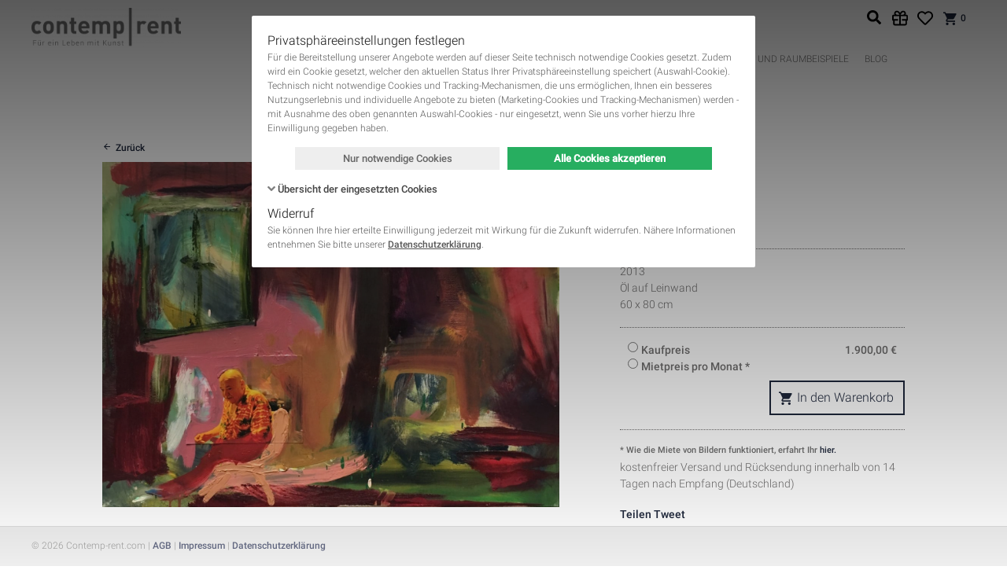

--- FILE ---
content_type: text/html; charset=UTF-8
request_url: https://contemp-rent.com/kunstwerke/fahar-malerei-2013-0511.html?miete_oder_kauf=1
body_size: 36391
content:
<!DOCTYPE html>
<html lang="de">
<head>
      <meta charset="UTF-8">
    <title>Sitting Wolf</title>
    <base href="https://contemp-rent.com/">

          <meta name="robots" content="index,follow">
      <meta name="description" content="">
      <meta name="generator" content="Contao Open Source CMS">
      <meta property="og:site_name" content="Contemp-Rent">
          
    <meta name="viewport" content="width=device-width, initial-scale=1.0, user-scalable=no">

    <style type="text/css">
        /**
         * compiled styles-inline.scss
         *
         * See: https://staging.contemp-rent.com/assets/css/files_themes_contemp_rent_v2_assets_css_styles-inline.scss.css
         */
        @charset "UTF-8";html,body,div,span,applet,object,iframe,h1,h2,h3,h4,h5,h6,p,blockquote,pre,a,abbr,acronym,address,big,cite,code,del,dfn,em,img,ins,kbd,q,s,samp,small,strike,strong,sub,sup,tt,var,b,u,i,center,dl,dt,dd,ol,ul,li,fieldset,form,label,legend,table,caption,tbody,tfoot,thead,tr,th,td,article,aside,canvas,details,embed,figure,figcaption,footer,header,hgroup,menu,nav,output,ruby,section,summary,time,mark,audio,video{margin:0;padding:0;border:0;font:inherit;font-size:100%;vertical-align:baseline}html{line-height:1}ol,ul{list-style:none}table{border-collapse:collapse;border-spacing:0}caption,th,td{text-align:left;font-weight:400;vertical-align:middle}q,blockquote{quotes:none}q:before,q:after,blockquote:before,blockquote:after{content:"";content:none}a img{border:none}
/**
 *
 * IMPORTANT
 *
 * This file is MANUALLY compiled into fe_page!!!
 * For changes recompile and replace in fe_page.
 *
 */
/**
 * Fonts
 */
/**
 * Colors
 */
/**
 * Gutters
 */
/**
 * Font sizes and defaults
 */
/**
 * Flags
 */
/**
 * Hide invisible elements
 */
.invisible {
  border: 0;
  clip: rect(0 0 0 0);
  height: 1px;
  margin: -1px;
  overflow: hidden;
  padding: 0;
  position: absolute;
  width: 1px;
}
/**
 * Flexible images (videos see #4896)
 *
 * @see http://webdesignerwall.com/tutorials/responsive-design-with-css3-media-queries
 */
img {
  max-width: 100%;
  height: auto;
}
.ie7 img {
  -ms-interpolation-mode: bicubic;
}
.ie8 img {
  width: auto;
  /* see #5789 */
}
/**
 * Clear floats
 */
.cf, .block, #container, .inside {
  /**
     * For IE 6/7 only
     * Include this rule to trigger hasLayout and contain floats.
     */
}
.cf:before, .cf:after, .block:before, .block:after, #container:before, #container:after, .inside:before, .inside:after {
  content: " ";
  /* 1 */
  display: table;
  /* 2 */
}
.cf:after, .block:after, #container:after, .inside:after {
  clear: both;
}
.cf, .block, #container, .inside {
  *zoom: 1;
}
/* Holy grail layout - START */
#main, #left, #right {
  float: left;
}
#main {
  width: 100%;
}
#main .inside {
  min-height: 1px;
  /* see #4893 */
}
#left {
  margin-left: -100%;
}
#right {
  margin-right: -100%;
}
#footer {
  clear: both;
}
/* Holy grail layout - END */
/* Equalize - START */
.equalize {
  overflow: visible;
  display: table;
  table-layout: fixed;
}
.equalize > * {
  display: table-cell !important;
  float: none !important;
  overflow: hidden;
  vertical-align: top;
  height: 100%;
}
/* Equalize - END */
/**
 * Basic positioning
 */
#header, #main, #left, #right, #footer {
  position: relative;
}
/**
 * Standards
 */
html, body {
  font: 12px/1.5 "Roboto", Arial, Helvetica, FreeSans, sans-serif;
}
body {
  color: #706F6F;
  display: flex;
  flex-direction: column;
  font-weight: 400;
  height: auto;
}
a {
  text-decoration: none;
  color: #1f283c;
}
html {
  height: 100%;
}
body {
  position: relative;
  margin: 0;
  padding: 0;
  min-height: 100%;
}
#wrapper {
  padding-bottom: 51px;
}
#footer {
  position: fixed;
  bottom: 0;
  left: 0;
  right: 0;
  height: 50px;
  overflow: hidden;
}
#footer .inside {
  height: 100%;
}
/* --- Defaults --- */
body {
  font-weight: 300;
  background: #ffffff;
}
body.login-page {
  background-color: #eaeaea;
}
b, strong {
  font-weight: 700;
}
i, em {
  font-style: italic;
}
h1, h2, h3, h4, h5, h6 {
  margin-bottom: 2.5rem;
  font-weight: 500;
}
h1, h2 {
  line-height: 1.2;
  color: #706F6F;
  font-weight: 500;
}
h1 {
  font-size: 42px;
}
h2 {
  font-size: 32px;
}
h3 {
  font-size: 24px;
  color: #706F6F;
  line-height: 1.3;
}
h4 {
  font-size: 20px;
  color: #706F6F;
}
h5, h6 {
  font-size: 20px;
  color: #706F6F;
}
form .formbody {
  /**
     * For IE 6/7 only
     * Include this rule to trigger hasLayout and contain floats.
     */
}
form .formbody:before, form .formbody:after {
  content: " ";
  /* 1 */
  display: table;
  /* 2 */
}
form .formbody:after {
  clear: both;
}
form .formbody {
  *zoom: 1;
}
#left h2, #left h3, #left h4, #left h5, #left h6, #right h2, #right h3, #right h4, #right h5, #right h6 {
  font-size: 20px;
}
#colorbox button {
  -webkit-transition: none;
  -moz-transition: none;
  -ms-transition: none;
  -o-transition: none;
  transition: none;
}
p {
  margin-bottom: 0.75em;
}
p:last-child {
  margin-bottom: 0;
}
a {
  transition: all 0.25s;
  font-weight: 500;
}
a:hover {
  text-decoration: none;
  color: #5d656c;
}
a.btn_link {
  display: inline-block;
  line-height: 2.8rem;
  padding: 0 0.75rem;
  border: 2px #1f283c solid;
}
a.btn_link:hover {
  border-color: #5d656c;
  background-color: #5d656c;
  color: #ffffff;
}
.image_container.float_right {
  float: right;
  margin: 0 0 2.5% 2.5%;
}
.image_container.float_left {
  float: left;
  margin: 0 2.5% 2.5% 0;
}
img.mime_icon {
  vertical-align: text-top;
}
figure figcaption {
  font-style: italic;
  font-size: 11px;
  margin-bottom: 1.5rem;
}
.backlink, p.back {
  margin-top: 1.5rem;
}
.backlink a, p.back a {
  line-height: 1.5;
  display: inline-block;
}
.backlink a:before, p.back a:before {
  display: inline-block;
  font-family: "icomoon" !important;
  speak: none;
  font-style: normal;
  font-weight: normal;
  font-variant: normal;
  text-transform: none;
  line-height: 1;
  -webkit-font-smoothing: antialiased;
  -moz-osx-font-smoothing: grayscale;
  font-size: inherit;
  color: inherit;
  line-height: inherit;
  content: "";
  margin-right: 5px;
}
.ce_text ol, .ce_text ul, .ce_table ol, .ce_table ul {
  list-style: none;
  margin-bottom: 0.75em;
}
.ce_text ol li, .ce_text ul li, .ce_table ol li, .ce_table ul li {
  margin-bottom: 0.25em;
  position: relative;
}
.ce_text ol li:last-child, .ce_text ul li:last-child, .ce_table ol li:last-child, .ce_table ul li:last-child {
  margin-bottom: 0;
}
.ce_text ol:last-child, .ce_text ul:last-child, .ce_table ol:last-child, .ce_table ul:last-child {
  margin-bottom: 0;
}
.ce_text ol, .ce_table ol {
  padding-left: 2.25em;
}
.ce_text ol li, .ce_table ol li {
  list-style: decimal;
}
.ce_text ul, .ce_table ul {
  padding-left: 2.25em;
}
.ce_text ul li, .ce_table ul li {
  list-style: none;
}
.ce_text ul li:before, .ce_table ul li:before {
  display: inline-block;
  font-family: "icomoon" !important;
  speak: none;
  font-style: normal;
  font-weight: normal;
  font-variant: normal;
  text-transform: none;
  line-height: 1;
  -webkit-font-smoothing: antialiased;
  -moz-osx-font-smoothing: grayscale;
  line-height: 1.5rem;
  font-size: 18px;
  content: "";
  position: absolute;
  left: -25px;
  top: 0;
  vertical-align: bottom;
  color: #80C341;
}
.ce_text ul.list-info li:before, .ce_table ul.list-info li:before {
  content: "";
}
.sidebarRight #container {
  padding-right: 360px;
  -webkit-box-sizing: border-box;
  -moz-box-sizing: border-box;
  box-sizing: border-box;
  background: none;
}
.sidebarRight #right {
  max-width: 330px;
  width: 100%;
  margin-left: 30px;
}
p.more a, .ce_hyperlink a, .ce_backlink a {
  display: inline-block;
  vertical-align: middle;
}
p.more a:before, .ce_hyperlink a:before, .ce_backlink a:before {
  display: inline-block;
  font-family: "icomoon" !important;
  speak: none;
  font-style: normal;
  font-weight: normal;
  font-variant: normal;
  text-transform: none;
  line-height: 1;
  -webkit-font-smoothing: antialiased;
  -moz-osx-font-smoothing: grayscale;
  font-size: inherit;
  color: inherit;
  content: "";
  margin-right: 0.25em;
  line-height: inherit;
  vertical-align: bottom;
}
a.btn, a.icon {
  display: inline-block;
  vertical-align: middle;
}
a.btn:before, a.icon:before {
  display: inline-block;
  font-family: "icomoon" !important;
  speak: none;
  font-style: normal;
  font-weight: normal;
  font-variant: normal;
  text-transform: none;
  line-height: 1;
  -webkit-font-smoothing: antialiased;
  -moz-osx-font-smoothing: grayscale;
  font-size: inherit;
  color: inherit;
  content: "";
  margin-right: 0.25em;
  line-height: inherit;
  vertical-align: bottom;
}
.info {
  color: #6f6f6f;
  font-size: 11px;
  font-weight: 400;
}
p.info {
  margin-bottom: 0.25em;
}
.cite {
  display: block;
  margin: 0.5em 0 0.25em;
  padding: 0.5em 0 0.25em 1.5em;
  font-weight: 300;
  color: #9D9D9C;
  font-size: 20px;
  position: relative;
  line-height: 1.3;
  font-style: italic;
}
.cite:before {
  color: #9D9D9C;
  font-size: 3.5em;
  font-weight: 400;
  opacity: 0.3;
  position: absolute;
  content: "“";
  top: -0.2em;
  left: 0.05em;
}
#wrapper {
  align-items: stretch;
  display: flex;
  flex-direction: column;
  min-height: 100%;
}
#header {
  flex: 0 0 auto;
}
#container {
  align-items: stretch;
  display: flex;
  flex-direction: column;
  flex: 1 0 auto;
  min-height: 100%;
}
#main {
  display: flex;
  flex-direction: column;
  flex: 1 1 auto;
  width: 100%;
}
#main > .inside {
  display: flex;
  flex-direction: column;
  flex: 1 1 auto;
}
#main > .inside > * {
  flex-grow: 1;
}
#main > .inside > .subfooter {
  flex-grow: 0;
}
.m-0 {
  margin: 0 !important;
}
.mt-0, .my-0 {
  margin-top: 0 !important;
}
.mr-0, .mx-0 {
  margin-right: 0 !important;
}
.mb-0, .my-0 {
  margin-bottom: 0 !important;
}
.ml-0, .mx-0 {
  margin-left: 0 !important;
}
.m-1 {
  margin: 1rem !important;
}
.mt-1, .my-1 {
  margin-top: 1rem !important;
}
.mr-1, .mx-1 {
  margin-right: 1rem !important;
}
.mb-1, .my-1 {
  margin-bottom: 1rem !important;
}
.ml-1, .mx-1 {
  margin-left: 1rem !important;
}
.m-2 {
  margin: 2rem !important;
}
.mt-2, .my-2 {
  margin-top: 2rem !important;
}
.mr-2, .mx-2 {
  margin-right: 2rem !important;
}
.mb-2, .my-2 {
  margin-bottom: 2rem !important;
}
.ml-2, .mx-2 {
  margin-left: 2rem !important;
}
.m-3 {
  margin: 3rem !important;
}
.mt-3, .my-3 {
  margin-top: 3rem !important;
}
.mr-3, .mx-3 {
  margin-right: 3rem !important;
}
.mb-3, .my-3 {
  margin-bottom: 3rem !important;
}
.ml-3, .mx-3 {
  margin-left: 3rem !important;
}
.m-4 {
  margin: 4rem !important;
}
.mt-4, .my-4 {
  margin-top: 4rem !important;
}
.mr-4, .mx-4 {
  margin-right: 4rem !important;
}
.mb-4, .my-4 {
  margin-bottom: 4rem !important;
}
.ml-4, .mx-4 {
  margin-left: 4rem !important;
}
.m-5 {
  margin: 5rem !important;
}
.mt-5, .my-5 {
  margin-top: 5rem !important;
}
.mr-5, .mx-5 {
  margin-right: 5rem !important;
}
.mb-5, .my-5 {
  margin-bottom: 5rem !important;
}
.ml-5, .mx-5 {
  margin-left: 5rem !important;
}
.p-0 {
  padding: 0 !important;
}
.pt-0, .py-0 {
  padding-top: 0 !important;
}
.pr-0, .px-0 {
  padding-right: 0 !important;
}
.pb-0, .py-0 {
  padding-bottom: 0 !important;
}
.pl-0, .px-0 {
  padding-left: 0 !important;
}
.p-1 {
  padding: 1rem !important;
}
.pt-1, .py-1 {
  padding-top: 1rem !important;
}
.pr-1, .px-1 {
  padding-right: 1rem !important;
}
.pb-1, .py-1 {
  padding-bottom: 1rem !important;
}
.pl-1, .px-1 {
  padding-left: 1rem !important;
}
.p-2 {
  padding: 2rem !important;
}
.pt-2, .py-2 {
  padding-top: 2rem !important;
}
.pr-2, .px-2 {
  padding-right: 2rem !important;
}
.pb-2, .py-2 {
  padding-bottom: 2rem !important;
}
.pl-2, .px-2 {
  padding-left: 2rem !important;
}
.p-3 {
  padding: 3rem !important;
}
.pt-3, .py-3 {
  padding-top: 3rem !important;
}
.pr-3, .px-3 {
  padding-right: 3rem !important;
}
.pb-3, .py-3 {
  padding-bottom: 3rem !important;
}
.pl-3, .px-3 {
  padding-left: 3rem !important;
}
.p-4 {
  padding: 4rem !important;
}
.pt-4, .py-4 {
  padding-top: 4rem !important;
}
.pr-4, .px-4 {
  padding-right: 4rem !important;
}
.pb-4, .py-4 {
  padding-bottom: 4rem !important;
}
.pl-4, .px-4 {
  padding-left: 4rem !important;
}
.p-5 {
  padding: 5rem !important;
}
.pt-5, .py-5 {
  padding-top: 5rem !important;
}
.pr-5, .px-5 {
  padding-right: 5rem !important;
}
.pb-5, .py-5 {
  padding-bottom: 5rem !important;
}
.pl-5, .px-5 {
  padding-left: 5rem !important;
}
.m-n1 {
  margin: -1rem !important;
}
.mt-n1, .my-n1 {
  margin-top: -1rem !important;
}
.mr-n1, .mx-n1 {
  margin-right: -1rem !important;
}
.mb-n1, .my-n1 {
  margin-bottom: -1rem !important;
}
.ml-n1, .mx-n1 {
  margin-left: -1rem !important;
}
.m-n2 {
  margin: -2rem !important;
}
.mt-n2, .my-n2 {
  margin-top: -2rem !important;
}
.mr-n2, .mx-n2 {
  margin-right: -2rem !important;
}
.mb-n2, .my-n2 {
  margin-bottom: -2rem !important;
}
.ml-n2, .mx-n2 {
  margin-left: -2rem !important;
}
.m-n3 {
  margin: -3rem !important;
}
.mt-n3, .my-n3 {
  margin-top: -3rem !important;
}
.mr-n3, .mx-n3 {
  margin-right: -3rem !important;
}
.mb-n3, .my-n3 {
  margin-bottom: -3rem !important;
}
.ml-n3, .mx-n3 {
  margin-left: -3rem !important;
}
.m-n4 {
  margin: -4rem !important;
}
.mt-n4, .my-n4 {
  margin-top: -4rem !important;
}
.mr-n4, .mx-n4 {
  margin-right: -4rem !important;
}
.mb-n4, .my-n4 {
  margin-bottom: -4rem !important;
}
.ml-n4, .mx-n4 {
  margin-left: -4rem !important;
}
.m-n5 {
  margin: -5rem !important;
}
.mt-n5, .my-n5 {
  margin-top: -5rem !important;
}
.mr-n5, .mx-n5 {
  margin-right: -5rem !important;
}
.mb-n5, .my-n5 {
  margin-bottom: -5rem !important;
}
.ml-n5, .mx-n5 {
  margin-left: -5rem !important;
}
.m-auto {
  margin: auto !important;
}
.mt-auto, .my-auto {
  margin-top: auto !important;
}
.mr-auto, .mx-auto {
  margin-right: auto !important;
}
.mb-auto, .my-auto {
  margin-bottom: auto !important;
}
.ml-auto, .mx-auto {
  margin-left: auto !important;
}
/**
 * Fomrilicious for Contao Open Source CMS
 *
 * Copyright (C) 2013-2014 eSalesMedia
 *
 * @package eSM_formilicious
 * @link    http://www.esales-media.de
 * @license http://www.gnu.org/licenses/lgpl-3.0.html LGPL
 *
 * @author  Benjamin Roth <benjamin@esales-media.de>
 */
 input[type="text"],input[type="password"],input[type="date"],input[type="datetime"],input[type="email"],input[type="number"],input[type="search"],input[type="tel"],input[type="time"],input[type="url"],textarea,select{width:100%;-moz-box-sizing:border-box;-webkit-box-sizing:border-box;box-sizing:border-box}.widget input.captcha{max-width:4em}.formbody>fieldset{clear:left}.formbody>fieldset legend{color:inherit;font-size:123%;line-height:2;font-weight:400;border-bottom:inherit 3px solid;margin-bottom:1em}.widget .radio_container legend,.widget .checkbox_container legend{color:inherit;font-size:100%;font-weight:400;border-bottom:none;display:block;margin-bottom:.4em;line-height:1.5em}.widget .checkbox_container label,.widget .radio_container label{font-weight:400;display:inline;margin-bottom:0}.widget .checkbox_container>span,.widget .radio_container>span{display:block}.widget.headline{margin-top:1em;font-size:108%;font-weight:700;min-height:1.5em}.widget{padding:0 10px;margin-bottom:.5em;-webkit-box-sizing:border-box;-moz-box-sizing:border-box;box-sizing:border-box;min-height:4em;float:left;width:100%}.widget.cbx{min-height:1.5em;height:1.5em;padding:4px 10px}.widget label{display:block;margin-bottom:.4em;line-height:1.5em}.widget.error input,.widget.error select,.widget.error textarea{border-color:#E23E15}.widget p.error{font-size:85%;margin-top:-.4em;margin-bottom:.4em}.widget.error .errortip{background-color:#e23e15;border-bottom-left-radius:50%;border-bottom-right-radius:50%;border-top-left-radius:50%;border-top-right-radius:50%;color:#fff;cursor:help;display:block;float:right;font-family:"Open Sans",Arial,Helvetica,sans-serif;font-size:13px;font-style:normal;font-variant:normal;font-weight:400;height:15px;line-height:13px;margin-top:3.25px;text-align:center;vertical-align:top;width:15px}.submit_container{min-height:2.1em}.widget.w10{float:left;width:10%}.widget.w11{float:left;width:11.111%}.widget.w15{float:left;width:15%}.widget.w16_5{float:left;width:16.6665%}.widget.w20{float:left;width:20%}.widget.w22{float:left;width:22.222%}.widget.w25{float:left;width:25%}.widget.w30{float:left;width:30%}.widget.w33{float:left;width:33.333%}.widget.w35{float:left;width:35%}.widget.w40{float:left;width:40%}.widget.w44{float:left;width:44.444%}.widget.w45{float:left;width:45%}.widget.w50{float:left;width:50%}.widget.w55{float:left;width:55%}.widget.w60{float:left;width:60%}.widget.w65{float:left;width:65%}.widget.w66{float:left;width:66.666%}.widget.w70{float:left;width:70%}.widget.w75{float:left;width:75%}.widget.w80{float:left;width:80%}.widget.w85{float:left;width:85%}.widget.w90{float:left;width:90%}.widget.w95{float:left;width:95%}.widget.w100{float:left;width:100%}.widget.clr,.formbody>fieldset{clear:left}@media screen and (max-width:43em){.widget.w10,.widget.w11,.widget.w15,.widget.w16_5,.widget.w20,.widget.w22,.widget.w25,.widget.w30,.widget.w33,.widget.w35,.widget.w40,.widget.w44,.widget.w45,.widget.w50,.widget.w55,.widget.w60,.widget.w65,.widget.w66,.widget.w70,.widget.w75,.widget.w80,.widget.w85,.widget.w90,.widget.w95,.widget.w100{float:none;width:100%}}.widget.w10:before,.widget.w10:after,.widget.w11:before,.widget.w11:after,.widget.w15:before,.widget.w15:after,.widget.w16_5:before,.widget.w16_5:after,.widget.w20:before,.widget.w20:after,.widget.w22:before,.widget.w22:after,.widget.w25:before,.widget.w25:after,.widget.w30:before,.widget.w30:after,.widget.w33:before,.widget.w33:after,.widget.w35:before,.widget.w35:after,.widget.w40:before,.widget.w40:after,.widget.w44:before,.widget.w44:after,.widget.w45:before,.widget.w45:after,.widget.w50:before,.widget.w50:after,.widget.w55:before,.widget.w55:after,.widget.w60:before,.widget.w60:after,.widget.w65:before,.widget.w65:after,.widget.w66:before,.widget.w66:after,.widget.w70:before,.widget.w70:after,.widget.w75:before,.widget.w75:after,.widget.w80:before,.widget.w80:after,.widget.w85:before,.widget.w85:after,.widget.w90:before,.widget.w90:after,.widget.w95:before,.widget.w95:after,.widget.w100:before,.widget.w100:after,form:before,form:after{content:" ";display:table}.widget.w10:after,.widget.w11:after,.widget.w15:after,.widget.w16_5:after,.widget.w20:after,.widget.w22:after,.widget.w25:after,.widget.w30:after,.widget.w33:after,.widget.w35:after,.widget.w40:after,.widget.w44:after,.widget.w45:after,.widget.w50:after,.widget.w55:after,.widget.w66:after,.widget.w65:after,.widget.w70:after,.widget.w75:after,.widget.w80:after,.widget.w85:after,.widget.w90:after,.widget.w95:after,.widget.w100:after,form:after{clear:both}.widget.widget-split input[type="text"],.widget.widget-split input[type="password"],.widget.widget-split input[type="date"],.widget.widget-split input[type="datetime"],.widget.widget-split input[type="email"],.widget.widget-split input[type="number"],.widget.widget-split input[type="search"],.widget.widget-split input[type="tel"],.widget.widget-split input[type="time"],.widget.widget-split input[type="url"],.widget.widget-split textarea,.widget.widget-split select{max-width:50%!important;min-width:10%!important;float:left;margin-right:10px;display:inline}.widget.widget-split.widget-split-3 input{max-width:30%!important}.widget.widget-split.widget-split-3 input[type="submit"]{max-width:70%!important}.widget.widget-split.widget-split-4 input{max-width:40%!important}.widget.widget-split.widget-split-4 input[type="submit"]{max-width:60%!important}.widget.widget-split.widget-split-5 input{max-width:50%!important}.widget.widget-split.widget-split-5 input[type="submit"]{max-width:50%!important}.widget.widget-split.widget-split-6 input{max-width:60%!important}.widget.widget-split.widget-split-6 input[type="submit"]{max-width:40%!important}.widget.widget-split.widget-split-7 input{max-width:70%!important}.widget.widget-split.widget-split-7 input[type="submit"]{max-width:30%!important}.widget.fl_right input[type="submit"],.submit_container.fl_right .submit{float:right}.widget.lblp{padding-top:1.9em;min-height:2.1em}.widget.autoh{min-height:0}.widget,form{*zoom:1}input,textarea,button,select{border-radius:0;outline:none}button,select{-moz-appearance:none;-webkit-appearance:none;appearance:none}p.error{position:relative;padding:5px 5px 5px 40px;color:#930;min-height:24px;background:#f5ebe6;font-size:13px;margin-bottom:1.5rem;line-height:1.3}p.error:before{display:inline-block;font-family:"icomoon"!important;speak:none;font-style:normal;font-weight:400;font-variant:normal;text-transform:none;line-height:1;-webkit-font-smoothing:antialiased;-moz-osx-font-smoothing:grayscale;font-size:24px;content:"";position:absolute;left:5px;top:50%;-webkit-transform:translateY(-50%);-moz-transform:translateY(-50%);-ms-transform:translateY(-50%);-o-transform:translateY(-50%);transform:translateY(-50%)}.mw-centered{max-width:960px;margin:0 auto;position:relative}@media screen and (max-width:990px){.mw-centered{-webkit-box-sizing:border-box;-moz-box-sizing:border-box;box-sizing:border-box;padding-left:15px;padding-right:15px}}.mw-centered-1200{max-width:1200px;margin:0 auto;position:relative}@media screen and (max-width:1230px){.mw-centered-1200{-webkit-box-sizing:border-box;-moz-box-sizing:border-box;box-sizing:border-box;padding-left:15px;padding-right:15px}}.alignRight{text-align:right}.price-display{font-size:1.5em;font-weight:700}.ce_rsce_icon_link.default,.spc_default{margin-bottom:32px}.ce_text.block,.ce_rsce_icon_link.paragraph,.spc_paragraph{margin-bottom:1.5rem}.pagination{line-height:35px;padding-top:15px;margin-top:15px}.pagination p{display:none;float:left;font-weight:700;margin-bottom:.75em}.pagination ul{text-align:center;position:relative;padding:0 6em}.pagination li{display:inline-block;vertical-align:middle;margin-bottom:.75em}.pagination li a:hover{background-color:#9D9D9C;color:#ffffff!important;font-size:1rem}.pagination li a,.pagination li span{display:block;min-width:2.5em;height:2.5em;line-height:2.5em;padding:0 .125em;-webkit-box-sizing:border-box;-moz-box-sizing:border-box;box-sizing:border-box;background-color:#DDD;color:#DDD;text-align:center;-webkit-border-radius:5em;-moz-border-radius:5em;border-radius:5em;font-size:.4rem;transition:all 0.25s}.pagination li a.active,.pagination li span.active{background-color:#9D9D9C;color:#fff;font-size:1rem}.pagination li a.next,.pagination li a.previous,.pagination li a.first,.pagination li a.last,.pagination li span.next,.pagination li span.previous,.pagination li span.first,.pagination li span.last{width:2.5em;position:relative;text-indent:-9999em;overflow:hidden;color:#9D9D9C;font-size:1rem}.pagination li a.next:before,.pagination li a.previous:before,.pagination li a.first:before,.pagination li a.last:before,.pagination li span.next:before,.pagination li span.previous:before,.pagination li span.first:before,.pagination li span.last:before{display:inline-block;font-family:"icomoon"!important;speak:none;font-style:normal;font-weight:400;font-variant:normal;text-transform:none;line-height:1;-webkit-font-smoothing:antialiased;-moz-osx-font-smoothing:grayscale;line-height:inherit;position:absolute;font-size:1.5rem;left:0;top:0;right:0;text-indent:0;text-align:center}.pagination li a.next:before,.pagination li span.next:before{content:""}.pagination li a.previous:before,.pagination li span.previous:before{content:""}.pagination li a.last:before,.pagination li span.last:before{content:""}.pagination li a.first:before,.pagination li span.first:before{content:""}.pagination li.next,.pagination li.last{position:absolute;right:3em;top:0}.pagination li.previous,.pagination li.first{position:absolute;left:3em;top:0}.pagination li.first{left:0}.pagination li.last{right:0}table{width:100%;border-collapse:separate;border-spacing:0;border:1px solid #9D9D9C;background:#fff}table caption{text-align:center;padding:.25em .75em;font-family:"Roboto",Arial,Helvetica,FreeSans,sans-serif;font-size:1.25em;color:#9D9D9C}table th,table td{border:solid #9D9D9C;border-width:1px 0 0 1px}table th:first-child,table td:first-child{border-left:0}table>thead th,table>thead td,table>tbody:first-child th,table>tbody:first-child td,table>tfoot:first-child+tbody th,table>tfoot:first-child+tbody td,table>tr :first-child th,table>tr :first-child td{border-top:0}table th{padding:.25em .75em;font-weight:700;text-align:left;color:#3D4F52}table td{padding:.25em .75em}table thead{background:#c5cacb;background:#DDD}table thead th{color:#706F6F;font-weight:500;font-size:1.125em}table tbody tr:nth-child(odd){background:whitesmoke}table tfoot{font-style:italic}.table-services tbody td,.table-services tbody th{vertical-align:top}.table-services .col_0,.table-services .col_2{white-space:nowrap}.table-services .col_0 strong{font-size:1.125em}.table-services .col_2{text-align:right;font-weight:700}#header .inside{position:relative;background:#fff}#menubar{max-width:1200px;margin:0 auto;position:relative;height:100px;padding:5px 0;-webkit-box-sizing:border-box;-moz-box-sizing:border-box;box-sizing:border-box;padding-left:240px;position:relative}@media screen and (max-width:1230px){#menubar{-webkit-box-sizing:border-box;-moz-box-sizing:border-box;box-sizing:border-box;padding-left:15px;padding-right:15px}}#menubar .logo{display:inline-block;height:50px;left:0;position:absolute;top:10px;vertical-align:bottom;z-index:1}#menubar .logo a{display:inline-block;height:100%}#menubar .logo img{max-height:100%;vertical-align:middle;width:auto}#mobile-menu-toggle{align-items:center;display:none;font-size:32px;height:44px;justify-content:center;left:15px;line-height:0;overflow:hidden;position:absolute;text-align:center;top:50%;transform:translate3d(0,-50%,0);width:44px}#mobile-menu-toggle .hamburger{vertical-align:middle;color:#706F6F;cursor:pointer;display:block}#main-nav{transition:opacity 0.5s ease;font-size:12px;line-height:1;position:relative;visibility:visible;z-index:1}#main-nav .close-button{display:none;position:fixed;right:10px;top:10px;line-height:30px;width:30px;height:30px;text-align:center;font-size:30px;overflow:hidden;vertical-align:middle;color:#706F6F;cursor:pointer}#main-nav li{display:inline-block;padding:0;position:relative;text-transform:uppercase}#main-nav li:first-child{padding-left:0}#main-nav li a,#main-nav li strong{border-radius:2px;border:none;color:#706F6F;display:block;font-weight:300;padding:10px}#main-nav li a>span,#main-nav li strong>span{display:inline-block}#main-nav li a{transition:background 0.2s}#main-nav li a:hover{background:rgba(0,0,0,.02);font-weight:500}#main-nav li strong,#main-nav li a.trail{font-weight:500}@media screen and (min-width:901px){#main-nav{align-content:stretch;align-items:center;display:flex;height:40px;justify-content:center;padding:50px 12px 0}#main-nav>ul{display:inline-flex;flex-direction:row}#main-nav li{perspective:2000px;z-index:100}#main-nav li .level_2{-moz-box-shadow:3px 3px 10px 1px rgba(0,0,0,.175);-webkit-box-shadow:3px 3px 10px 1px rgba(0,0,0,.175);background:#fff;border-radius:2px;box-shadow:3px 3px 10px 1px rgba(0,0,0,.175);display:flex;flex-direction:column;left:50%;min-width:200px;opacity:0;padding:12px;pointer-events:none;position:absolute;top:calc(100%);transform:translateX(-50%) translateY(10px) rotateX(-15deg);transition:opacity 0.3s ease-out,transform 0.3s ease-out;visibility:hidden;z-index:100}#main-nav li:hover .level_2{opacity:1;pointer-events:auto;transform:translateX(-50%) translateY(0) rotateX(0deg);visibility:visible}}#mini-cart{align-items:center;display:inline-flex;line-height:1;position:absolute;right:12px;top:12px;z-index:2}#mini-cart .gift-link{display:inline-block;line-height:20px;height:20px!important;width:20px!important;margin-right:1rem;background-image:url([data-uri])!important;background-size:20px 20px!important;background-repeat:no-repeat!important;background-position:center center!important}@media screen and (max-width:480px){#mini-cart .gift-link{display:none}}#mini-cart .favorites-link{display:inline-block;line-height:20px;height:20px!important;width:20px!important;margin-right:1rem;background-image:url([data-uri])!important;background-size:20px 20px!important;background-repeat:no-repeat!important;background-position:center center!important}#mini-cart .cart-link{line-height:20px;padding:0;text-align:center;display:inline-block;-webkit-transition:all 0.25s ease;-moz-transition:all 0.25s ease;-ms-transition:all 0.25s ease;-o-transition:all 0.25s ease;transition:all 0.25s ease}#mini-cart .cart-link .ico{font-size:20px;line-height:inherit;vertical-align:top}#mini-cart .cart-link .counter{font-size:12px;display:inline-block;line-height:inherit;vertical-align:top}#mini-cart .flyout{padding-top:15px;position:absolute;top:100%;right:0;opacity:0;visibility:hidden;-webkit-transition:all 0.25s ease;-moz-transition:all 0.25s ease;-ms-transition:all 0.25s ease;-o-transition:all 0.25s ease;transition:all 0.25s ease;-webkit-transform-origin:center top;-moz-transform-origin:center top;-ms-transform-origin:center top;-o-transform-origin:center top;transform-origin:center top;z-index:200}#mini-cart .flyout.show{opacity:1;visibility:visible}#mini-cart .mod_iso_cart{background-color:#fff;margin-bottom:1.5rem;position:relative;padding:10px;-webkit-box-shadow:3px 3px 10px 1px rgba(0,0,0,.175);-moz-box-shadow:3px 3px 10px 1px rgba(0,0,0,.175);box-shadow:3px 3px 10px 1px rgba(0,0,0,.175);-webkit-box-sizing:border-box;-moz-box-sizing:border-box;box-sizing:border-box;background-color:#DDD;border:1px #9D9D9C solid;padding-top:45px;line-height:1.5;position:relative;width:320px;-webkit-box-sizing:border-box;-moz-box-sizing:border-box;box-sizing:border-box}#mini-cart .mod_iso_cart .close-button{position:absolute;right:10px;top:10px;color:#1f283c;text-align:center;cursor:pointer;font-size:24px}#mini-cart .mod_iso_cart .products{max-height:365px;max-height:calc(100vh - 275px);overflow-y:auto}#mini-cart .mod_iso_cart .product{overflow:hidden}#mini-cart .mod_iso_cart .remove,#mini-cart .mod_iso_cart .price{float:right;text-align:right}#mini-cart .mod_iso_cart .quantity{float:left;margin-right:.5em}#mini-cart .mod_iso_cart .price{width:70px}#mini-cart .mod_iso_cart .remove a{overflow:hidden;margin-left:15px;width:16px;height:1.5rem;display:block;color:#c5132b;text-align:right}#mini-cart .mod_iso_cart .remove a:before{display:inline-block;font-family:"icomoon"!important;speak:none;font-style:normal;font-weight:400;font-variant:normal;text-transform:none;line-height:1;-webkit-font-smoothing:antialiased;-moz-osx-font-smoothing:grayscale;content:"";line-height:1.5rem;display:block;font-size:16px}#mini-cart .mod_iso_cart .subtotal,#mini-cart .mod_iso_cart .product{margin-top:5px;border-top:1px #656464 solid;padding-top:15px}#mini-cart .mod_iso_cart .subtotal:first-of-type,#mini-cart .mod_iso_cart .product:first-of-type{margin-top:0}#mini-cart .mod_iso_cart .product{margin-top:5px;padding-top:5px}#mini-cart .mod_iso_cart .subtotal,#mini-cart .mod_iso_cart .surcharge,#mini-cart .mod_iso_cart .total{text-align:right}#mini-cart .mod_iso_cart .subtotal .label,#mini-cart .mod_iso_cart .surcharge .label,#mini-cart .mod_iso_cart .total .label{float:left}#mini-cart .mod_iso_cart .cart_options{padding-top:15px}#mini-cart .mod_iso_cart .cart_options .button{display:block}#mini-cart .mod_iso_cart .cart_options .cart .button:after{display:inline-block;font-family:"icomoon"!important;speak:none;font-style:normal;font-weight:400;font-variant:normal;text-transform:none;line-height:1;-webkit-font-smoothing:antialiased;-moz-osx-font-smoothing:grayscale;font-size:inherit;color:inherit;line-height:inherit;content:"";margin-left:.25em;vertical-align:top}#breadcrumb{height:40px;padding:5px 0;background:#eaeaea}#breadcrumb .inside{max-width:1200px;margin:0 auto;position:relative}@media screen and (max-width:1230px){#breadcrumb .inside{-webkit-box-sizing:border-box;-moz-box-sizing:border-box;box-sizing:border-box;padding-left:15px;padding-right:15px}}#breadcrumb .mod_breadcrumb ul{margin:0;padding:0;white-space:nowrap}#breadcrumb .mod_breadcrumb li{display:inline-block;vertical-align:bottom;line-height:40px;margin-right:5px;color:#3D4F52}#breadcrumb .mod_breadcrumb li:before{color:#80C341;font-size:inherit;display:inline-block;line-height:inherit;margin-right:8px;content:"//";vertical-align:bottom;font-weight:700}#breadcrumb .mod_breadcrumb li:first-child:before{display:none}#breadcrumb .mod_breadcrumb li a{color:#7f8b8d}#breadcrumb .mod_breadcrumb li a:hover{color:#80C341}#footer{border-top:1px #DDD solid;background:#EEE;color:#9D9D9C;font-size:12px}#footer .inside{padding:15px 0 0;max-width:1200px;margin:0 auto;position:relative}@media screen and (max-width:1230px){#footer .inside{-webkit-box-sizing:border-box;-moz-box-sizing:border-box;box-sizing:border-box;padding-left:15px;padding-right:15px}}#footer a{color:#656b84;font-weight:400}#footer a:hover{color:#88939b}#footer h5{font-size:16px;line-height:1;margin-bottom:.75em}#footer .formbody label{display:none}#footer .formbody .widget{min-height:0}#footer .formbody input[type="submit"],#footer .formbody .button,#footer .formbody button{background-color:#d29c62}#footer .formbody input[type="submit"]:active,a#footer .formbody input[type="submit"]:active,#footer .formbody .button:active,a#footer .formbody .button:active,#footer .formbody button:active,a#footer .formbody button:active{background-color:#a87d4e}.login-page #container{max-width:350px}.tpl_default #container{padding:40px 15px}#nav-toolbox{width:100%;height:0;position:fixed;left:50%;bottom:100px;z-index:100;transform:translate(-50%,-50%);line-height:30px}#nav-toolbox:before,#nav-toolbox:after{content:" ";display:table}#nav-toolbox:after{clear:both}#nav-toolbox{*zoom:1}#nav-toolbox .toolbox-wrapper{position:fixed;right:0;top:0;transform:translateY(-50%)}#nav-toolbox .toolbox-wrapper.toolbox-force-default .toolbox-link{color:#9D9D9C!important}#nav-toolbox .toolbox-link{overflow:hidden;width:30px;height:30px;float:right;clear:right;display:block;margin:0;color:#9D9D9C;text-indent:-999em;margin-bottom:1px}.home #nav-toolbox .toolbox-link{color:#fff}.home #nav-toolbox .toolbox-link:hover{color:#5d656c}#nav-toolbox .toolbox-link .ico{text-indent:0;font-size:30px;line-height:30px;text-align:center}#nav-toolbox .toolbox-link span{display:block}.image_container{line-height:0}.background-wrapper{zoom:1;position:relative;clear:both;background:50% 50% no-repeat;background-size:cover;overflow:hidden}.background-wrapper:before{content:"";display:table}.background-wrapper:after{content:"";display:table;clear:both}.background-wrapper.-alt-color{background-color:#DDD}.background-wrapper.-small>.background-wrapper-helper>.background-wrapper-inner{min-height:250px}@media screen and (max-width:599px){.background-wrapper.-small>.background-wrapper-helper>.background-wrapper-inner{min-height:150px}}.background-wrapper.-medium>.background-wrapper-helper>.background-wrapper-inner{min-height:550px}@media screen and (max-width:599px){.background-wrapper.-medium>.background-wrapper-helper>.background-wrapper-inner{min-height:400px}}.background-wrapper.-large>.background-wrapper-helper>.background-wrapper-inner{min-height:900px}@media screen and (max-width:599px){.background-wrapper.-large>.background-wrapper-helper>.background-wrapper-inner{min-height:600px}}.background-wrapper.-full-vh>.background-wrapper-helper{height:100vh;display:table;table-layout:fixed;width:100%;-webkit-box-sizing:border-box;-moz-box-sizing:border-box;box-sizing:border-box}.background-wrapper.-full-vh>.background-wrapper-helper>.background-wrapper-inner{width:100%;height:100%;display:table-cell}.background-wrapper.-full-vh-header>.background-wrapper-helper{height:90vh;height:calc(100vh - 100px);display:table;table-layout:fixed;width:100%;-webkit-box-sizing:border-box;-moz-box-sizing:border-box;box-sizing:border-box}.background-wrapper.-full-vh-header>.background-wrapper-helper>.background-wrapper-inner{width:100%;height:100%;display:table-cell}.background-wrapper.-valign-center>.background-wrapper-helper{display:flex;align-items:center}.background-wrapper.-valign-center>.background-wrapper-helper>.background-wrapper-inner{flex:0 0 auto;width:100%}.background-wrapper.-halign-center>.background-wrapper-helper{display:flex;justify-content:center}.background-wrapper.-halign-center>.background-wrapper-helper>.background-wrapper-inner{flex:0 0 auto;width:auto}.background-wrapper .background-wrapper-helper{max-width:1200px;margin:0 auto;position:relative}@media screen and (max-width:1230px){.background-wrapper .background-wrapper-helper{-webkit-box-sizing:border-box;-moz-box-sizing:border-box;box-sizing:border-box;padding-left:15px;padding-right:15px}}.background-wrapper.-width-expand>.background-wrapper-helper{max-width:none;padding-left:15px;padding-right:15px}.background-wrapper.-margin{margin-bottom:5rem;margin-top:5rem}.background-wrapper-background{position:absolute;top:0;right:0;bottom:0;left:0;overflow:hidden;background:50% 50% no-repeat;background-size:cover}.background-wrapper-background video{position:absolute;top:50%;left:50%;min-width:100%;min-height:100%;-webkit-transform:translate(-50%,-50%);-moz-transform:translate(-50%,-50%);-ms-transform:translate(-50%,-50%);-o-transform:translate(-50%,-50%);transform:translate(-50%,-50%)}.background-wrapper-inner{position:relative}.background-wrapper-inner.-padding{padding:5rem 0}.image-hover figure{position:relative;display:inline-block}.image-hover figure img{vertical-align:middle}.image-hover figure:hover .image-hover-text{visibility:visible;opacity:1}.image-hover .image-hover-link,.image-hover .image-hover-text{position:absolute;top:0;left:0;right:0;bottom:0;height:100%}.image-hover .image-hover-text{background-color:#FFF;background-color:rgba(255,255,255,.9);display:flex;flex-direction:column;align-items:center;justify-content:center;height:100%;visibility:hidden;opacity:0;transition:all 0.5s ease}.image-overlay:hover figure{transform:scale(1.05)}.image-overlay figure{transition:all 0.2s;display:inline-block;position:relative}.image-overlay figure img{vertical-align:middle}.image-overlay .image-overlay-link,.image-overlay .image-overlay-title{bottom:0;height:100%;left:0;position:absolute;right:0;top:0}.image-overlay .image-overlay-title{transition:all 0.5s ease;align-items:center;background-color:rgba(100,100,100,.5);color:#fff;display:flex;flex-direction:column;font-size:24px;font-weight:700;height:100%;justify-content:center;line-height:1.2em;text-align:center}.image-kuenstler{padding:10px}.image-kuenstler figure{position:relative;display:inline-block;box-shadow:0 0 5px rgba(0,0,0,.3)}.image-kuenstler figure img{vertical-align:middle}.image-kuenstler .image-link{position:absolute;top:0;left:0;right:0;bottom:0;height:100%}.image-kuenstler .image-bottom-text{background-color:#FFF;display:flex;flex-direction:column;align-items:center;justify-content:center;height:80px;transition:all 0.5s ease}.rs-columns.-gallery .ce_image,.rs-columns.-gallery .image-hover{margin-bottom:2px}.rs-columns.-gallery .ce_image:last-child,.rs-columns.-gallery .image-hover:last-child{margin-bottom:0}.positional-text.-left-top{text-align:left;position:absolute;left:0;top:0}.positional-text.-left-center{text-align:left;position:absolute;left:0;top:50%;transform:translate(0,-50%)}.positional-text.-left-bottom{text-align:left;position:absolute;left:0;bottom:0}.positional-text.-center-top{text-align:center;position:absolute;left:50%;top:0;transform:translate(-50%,0)}.positional-text.-center-center{text-align:center;position:absolute;left:50%;top:50%;transform:translate(-50%,-50%)}.positional-text.-center-bottom{text-align:center;position:absolute;left:50%;bottom:0;transform:translate(-50%,0)}.positional-text.-right-top{text-align:right;position:absolute;right:0;top:0}.positional-text.-right-center{text-align:right;position:absolute;right:0;top:50%;transform:translate(0,-50%)}.positional-text.-right-bottom{text-align:right;position:absolute;right:0;bottom:0}.ce_rsce_icon_link.-inline-block{display:inline-block}.ce_rsce_icon_link.-block{display:block}*[data-icon]:before{display:inline-block;font-family:"icomoon"!important;speak:none;font-style:normal;font-weight:400;font-variant:normal;text-transform:none;line-height:1;-webkit-font-smoothing:antialiased;-moz-osx-font-smoothing:grayscale;font-size:"100%";line-height:1;-webkit-font-smoothing:antialiased;font-smoothing:antialiased;text-rendering:geometricPrecision;text-indent:0;display:inline-block;position:relative;margin-right:.5ex}*[data-icon]:before{content:attr(data-icon)}*[data-icon].after:before{content:none}*[data-icon].after:after{display:inline-block;font-family:"icomoon"!important;speak:none;font-style:normal;font-weight:400;font-variant:normal;text-transform:none;line-height:1;-webkit-font-smoothing:antialiased;-moz-osx-font-smoothing:grayscale;font-size:"100%";line-height:1;content:attr(data-icon);-webkit-font-smoothing:antialiased;font-smoothing:antialiased;text-rendering:geometricPrecision;text-indent:0;display:inline-block;position:relative;margin-left:.5ex}.ce_eSM_boxwrapper_start,.box{background-color:#fff;margin-bottom:1.5rem;position:relative;padding:10px;-webkit-box-shadow:3px 3px 10px 1px rgba(0,0,0,.175);-moz-box-shadow:3px 3px 10px 1px rgba(0,0,0,.175);box-shadow:3px 3px 10px 1px rgba(0,0,0,.175);-webkit-box-sizing:border-box;-moz-box-sizing:border-box;box-sizing:border-box}.ce_eSM_boxwrapper_start.-alternate1,.login-page .ce_eSM_boxwrapper_start,.box.-alternate1,.login-page .box{background-color:#fff;margin-bottom:1.5rem;position:relative;padding:10px;-webkit-box-shadow:3px 3px 10px 1px rgba(0,0,0,.175);-moz-box-shadow:3px 3px 10px 1px rgba(0,0,0,.175);box-shadow:3px 3px 10px 1px rgba(0,0,0,.175);-webkit-box-sizing:border-box;-moz-box-sizing:border-box;box-sizing:border-box;background-color:#DDD;border:1px #9D9D9C solid}.ce_eSM_boxwrapper_start.-alternate2,.box.-alternate2{background-color:#fff;margin-bottom:1.5rem;position:relative;padding:10px;-webkit-box-shadow:3px 3px 10px 1px rgba(0,0,0,.175);-moz-box-shadow:3px 3px 10px 1px rgba(0,0,0,.175);box-shadow:3px 3px 10px 1px rgba(0,0,0,.175);-webkit-box-sizing:border-box;-moz-box-sizing:border-box;box-sizing:border-box;background-color:#f1f3f3}.login-page .ce_eSM_boxwrapper_start,.login-page .box{background-color:#fff}.ce_eSM_boxwrapper_start .boxwrapper-content,.box .boxwrapper-content{position:relative}.ce_eSM_boxwrapper_start .boxwrapper-content>.rs-columns,.box .boxwrapper-content>.rs-columns{vertical-align:middle}.mod_pagelist .layout_pagelist li{background-color:#fff;margin-bottom:1.5rem;position:relative;padding:10px;-webkit-box-shadow:3px 3px 10px 1px rgba(0,0,0,.175);-moz-box-shadow:3px 3px 10px 1px rgba(0,0,0,.175);box-shadow:3px 3px 10px 1px rgba(0,0,0,.175);-webkit-box-sizing:border-box;-moz-box-sizing:border-box;box-sizing:border-box;background-color:#DDD;border:1px #9D9D9C solid;float:left;width:48.75%;margin:0 1.25% 2.5%;-webkit-box-sizing:border-box;-moz-box-sizing:border-box;box-sizing:border-box;position:relative;padding-top:90px;padding-bottom:30px;height:255px;-webkit-transition:background-color 0.25s;-moz-transition:background-color 0.25s;-ms-transition:background-color 0.25s;-o-transition:background-color 0.25s;transition:background-color 0.25s}.mod_pagelist .layout_pagelist li:nth-child(2n+1){clear:left;margin-left:0}.mod_pagelist .layout_pagelist li:nth-child(2n){margin-right:0}.mod_pagelist .layout_pagelist li:hover{background-color:#cfd3d4}.mod_pagelist .layout_pagelist li:hover .more{color:#5d656c}.mod_pagelist .layout_pagelist h4{line-height:1.3}.mod_pagelist .layout_pagelist .image_container{line-height:75px;text-align:center;position:absolute;top:0;left:0;width:100%}.mod_pagelist .layout_pagelist .image_container img{vertical-align:middle}.mod_pagelist .layout_pagelist a{display:block;position:absolute;left:0;right:0;top:0;bottom:0}.mod_pagelist .layout_pagelist a.more{position:absolute;top:auto;left:auto;right:15px;bottom:15px}.mod_pagelist .layout_pagelist a.more:after{display:inline-block;font-family:"icomoon"!important;speak:none;font-style:normal;font-weight:400;font-variant:normal;text-transform:none;line-height:1;-webkit-font-smoothing:antialiased;-moz-osx-font-smoothing:grayscale;font-size:1.25em;line-height:1.2em;content:"";margin-left:5px;vertical-align:bottom}.mod_pagelist .layout_pagelist_toc li{padding:15px 15px 15px 40px;position:relative;margin-bottom:1em;-webkit-transition:background-color 0.25s;-moz-transition:background-color 0.25s;-ms-transition:background-color 0.25s;-o-transition:background-color 0.25s;transition:background-color 0.25s}.mod_pagelist .layout_pagelist_toc li a.more{-webkit-transition:color 0.25s;-moz-transition:color 0.25s;-ms-transition:color 0.25s;-o-transition:color 0.25s;transition:color 0.25s}.mod_pagelist .layout_pagelist_toc li:hover{background-color:#fff;margin-bottom:1.5rem;position:relative;padding:10px;-webkit-box-shadow:3px 3px 10px 1px rgba(0,0,0,.175);-moz-box-shadow:3px 3px 10px 1px rgba(0,0,0,.175);box-shadow:3px 3px 10px 1px rgba(0,0,0,.175);-webkit-box-sizing:border-box;-moz-box-sizing:border-box;box-sizing:border-box;background-color:#DDD;border:1px #9D9D9C solid;padding:15px 15px 15px 40px;margin-bottom:1em}.mod_pagelist .layout_pagelist_toc li:hover a.more{color:#5d656c}.mod_pagelist .layout_pagelist_toc li h4{margin-bottom:.25em;position:relative}.mod_pagelist .layout_pagelist_toc li h4:before{display:inline-block;font-family:"icomoon"!important;speak:none;font-style:normal;font-weight:400;font-variant:normal;text-transform:none;line-height:1;-webkit-font-smoothing:antialiased;-moz-osx-font-smoothing:grayscale;line-height:inherit;font-size:inherit;content:"";position:absolute;left:-25px;top:0;vertical-align:bottom;color:#3D4F52}.mod_pagelist .layout_pagelist_toc li .teaser{font-size:14px;color:#6f6f6f}.mod_pagelist .layout_pagelist_toc li>a{display:block;position:absolute;left:0;right:0;top:0;bottom:0}.mod_login .options{margin:.75rem 0 0;padding:0 10px}.mod_login .options a{position:relative}.mod_login .options a:before{display:inline-block;font-family:"icomoon"!important;speak:none;font-style:normal;font-weight:400;font-variant:normal;text-transform:none;line-height:1;-webkit-font-smoothing:antialiased;-moz-osx-font-smoothing:grayscale;font-size:1.25em;line-height:1.2em;content:"";margin-right:5px;vertical-align:bottom}.ce_accordion{padding-bottom:0;margin-bottom:1.5rem}.ce_accordion .toggler{cursor:pointer;padding:10px 15px 10px 19px;position:relative;-webkit-transition:all 0.25s;-moz-transition:all 0.25s;-ms-transition:all 0.25s;-o-transition:all 0.25s;transition:all 0.25s;outline:none}.ce_accordion .toggler,.ce_accordion .toggler h1,.ce_accordion .toggler h2,.ce_accordion .toggler h3,.ce_accordion .toggler h4,.ce_accordion .toggler h5,.ce_accordion .toggler h6{margin:0;color:#1f283c;font-size:14px;font-weight:400}.ce_accordion .toggler:hover{color:#5d656c}.ce_accordion .toggler:before,.ce_accordion .toggler:after{position:absolute;left:0;top:50%;display:inline-block;font-family:"icomoon"!important;speak:none;font-style:normal;font-weight:400;font-variant:normal;text-transform:none;line-height:1;-webkit-font-smoothing:antialiased;-moz-osx-font-smoothing:grayscale;width:14px;height:14px;font-size:14px;line-height:14px;text-align:center;content:"";-webkit-transform:translate(0,-50%) rotate(0deg);-moz-transform:translate(0,-50%) rotate(0deg);-ms-transform:translate(0,-50%) rotate(0deg);-o-transform:translate(0,-50%) rotate(0deg);transform:translate(0,-50%) rotate(0deg);-webkit-transition:all 0.5s;-moz-transition:all 0.5s;-ms-transition:all 0.5s;-o-transition:all 0.5s;transition:all 0.5s}.ce_accordion .toggler:before{opacity:1;visibility:visible}.ce_accordion .toggler:after{content:"";opacity:0;visibility:hidden}.ce_accordion .toggler.ui-state-active:before,.ce_accordion .toggler.ui-state-active:after{color:#9D9D9C;-webkit-transform:translate(0,-50%) rotate(90deg);-moz-transform:translate(0,-50%) rotate(90deg);-ms-transform:translate(0,-50%) rotate(90deg);-o-transform:translate(0,-50%) rotate(90deg);transform:translate(0,-50%) rotate(90deg)}.ce_accordion .toggler.ui-state-active:before{opacity:0;visibility:hidden}.ce_accordion .toggler.ui-state-active:after{opacity:1;visibility:visible}.accordion-xl .ce_accordion .toggler{font-size:20px;font-weight:400;padding-left:27px}.accordion-xl .ce_accordion .toggler:before,.accordion-xl .ce_accordion .toggler:after{width:22px;height:22px;font-size:22px;line-height:22px}.callout{border-left:30px solid #BBB;background-color:#EEE;padding:15px 15px 15px 15px;display:block;position:relative;margin-bottom:.75em}.callout.info{border-left-color:#0288D1;background-color:#d3efff;color:#015380}.callout.success{border-left-color:#52A256;background-color:#e7f3e7;color:#376c39}.callout.success:before{content:""}.callout.warning{border-left-color:#e27b41;background-color:#faeae0;color:#b6531c}.callout.warning:before{content:""}.callout.danger{border-left-color:#E84F4F;background-color:#fce8e8;color:#b91818}.callout.danger:before{content:""}.callout:before{position:absolute;left:-15px;top:50%;line-height:1;text-align:center;display:inline-block;font-family:"icomoon"!important;speak:none;font-style:normal;font-weight:400;font-variant:normal;text-transform:none;line-height:1;-webkit-font-smoothing:antialiased;-moz-osx-font-smoothing:grayscale;font-size:20px;color:#fff;content:"";transform:translate(-50%,-50%)}.slick-slider-container{height:100%}.slick-slider-container .slick-slider-wrapper{height:100%}.slick-slider-container .slick-slider-wrapper .slick-list{height:100%}.slick-slider-container .slick-slider-wrapper .slick-list .slick-track{height:100%}.slick-slider .slick-slider-slide{padding:50px 120px 50px;-webkit-box-sizing:border-box;-moz-box-sizing:border-box;box-sizing:border-box;-webkit-background-size:cover;background-size:cover;background-position:50% 50%}.slick-slider .slick-slide{height:100%}.slick-slider .slick-slide>div{height:100%}.slick-slider .slick-slide>div>.slick-slider-slide{height:100%}.slick-slider .slick-slide>div>.slick-slider-slide>.slide-content{height:100%}.slick-slider .slick-slide>div>.slick-slider-slide>.slide-content>.slider-content-container{height:100%}.ce_slickSliderStart.slide-expand,.ce_slickSliderStart.slide-expand div{height:100%}.ce_gallery img{vertical-align:middle}.ce_gallery figure{position:relative}.ce_gallery figure a:before{display:block;content:"";position:absolute;top:0;left:0;right:0;bottom:0;background-color:#FFF;background-color:rgba(255,255,255,.9);visibility:hidden;opacity:0;transition:all 0.5s ease;z-index:1}.ce_gallery figure a:hover:before{visibility:visible;opacity:1}.ce_gallery .grid.cols_1>.grid-item:nth-of-type(1n),.ce_gallery .grid.cols_1>.grid-sizer{width:100%}.ce_gallery .grid.cols_1>.grid-item:nth-of-type(1n+1){clear:left}.ce_gallery .grid.cols_2>.grid-item:nth-of-type(1n),.ce_gallery .grid.cols_2>.grid-sizer{width:50%}.ce_gallery .grid.cols_2>.grid-item:nth-of-type(2n+1){clear:left}.ce_gallery .grid.cols_3>.grid-item:nth-of-type(1n),.ce_gallery .grid.cols_3>.grid-sizer{width:33.3333333333%}.ce_gallery .grid.cols_3>.grid-item:nth-of-type(3n+1){clear:left}.ce_gallery .grid.cols_4>.grid-item:nth-of-type(1n),.ce_gallery .grid.cols_4>.grid-sizer{width:25%}.ce_gallery .grid.cols_4>.grid-item:nth-of-type(4n+1){clear:left}.ce_gallery .grid.cols_5>.grid-item:nth-of-type(1n),.ce_gallery .grid.cols_5>.grid-sizer{width:20%}.ce_gallery .grid.cols_5>.grid-item:nth-of-type(5n+1){clear:left}.ce_gallery .grid.cols_6>.grid-item:nth-of-type(1n),.ce_gallery .grid.cols_6>.grid-sizer{width:16.6666666667%}.ce_gallery .grid.cols_6>.grid-item:nth-of-type(6n+1){clear:left}.ce_gallery .grid.cols_7>.grid-item:nth-of-type(1n),.ce_gallery .grid.cols_7>.grid-sizer{width:14.2857142857%}.ce_gallery .grid.cols_7>.grid-item:nth-of-type(7n+1){clear:left}.ce_gallery .grid.cols_8>.grid-item:nth-of-type(1n),.ce_gallery .grid.cols_8>.grid-sizer{width:12.5%}.ce_gallery .grid.cols_8>.grid-item:nth-of-type(8n+1){clear:left}.ce_gallery .grid.cols_9>.grid-item:nth-of-type(1n),.ce_gallery .grid.cols_9>.grid-sizer{width:11.1111111111%}.ce_gallery .grid.cols_9>.grid-item:nth-of-type(9n+1){clear:left}.ce_gallery .grid.cols_10>.grid-item:nth-of-type(1n),.ce_gallery .grid.cols_10>.grid-sizer{width:10%}.ce_gallery .grid.cols_10>.grid-item:nth-of-type(10n+1){clear:left}.ce_gallery .grid.cols_11>.grid-item:nth-of-type(1n),.ce_gallery .grid.cols_11>.grid-sizer{width:9.0909090909%}.ce_gallery .grid.cols_11>.grid-item:nth-of-type(11n+1){clear:left}.ce_gallery .grid.cols_12>.grid-item:nth-of-type(1n),.ce_gallery .grid.cols_12>.grid-sizer{width:8.3333333333%}.ce_gallery .grid.cols_12>.grid-item:nth-of-type(12n+1){clear:left}.grid:after{content:"";display:block;clear:both}.grid-sizer,.grid-item{width:33.333%;-webkit-box-sizing:border-box;-moz-box-sizing:border-box;box-sizing:border-box}.grid-sizer{padding:0;height:0;display:block}.grid-sizer,.grid-item{float:left;padding:1px;margin-bottom:0;font-size:14px}.-font-size-xxxl{font-size:100px;line-height:1.2}.-font-size-xxl{font-size:50px;line-height:1.2}.-font-size-xl{font-size:40px;line-height:1.4}.-font-size-l{font-size:32px;line-height:1.4}.-font-size-m{font-size:20px;line-height:1.7}.-font-size-s{font-size:16px;line-height:1.4}.-font-weight-black{font-weight:900}.-font-weight-bold{font-weight:700}.-font-weight-medium{font-weight:500}.-font-weight-regular{font-weight:400}.-font-color-white{color:#fff}.-font-color-mediumgrey{color:#9D9D9C}@media screen and (min-width:43.01em){.mod_changePassword .fields .widget{width:33.33%}}.mod_lostPassword p.back{padding:0 10px;margin:.75rem 0 0}.mod_lostPassword .widget-captcha input.captcha{max-width:none}.ce_player .mejs__container{background:#6e7b7d}.mod_newsarchive .blog-title-container,.mod_newsreader .blog-title-container{align-content:center;align-items:flex-start;display:flex;justify-content:space-between;margin-bottom:2rem}@media screen and (max-width:900px){.mod_newsarchive .blog-title-container,.mod_newsreader .blog-title-container{flex-direction:column}.mod_newsarchive .blog-title-container .info,.mod_newsreader .blog-title-container .info{padding-left:0}}.mod_newsarchive .blog-title-container h1,.mod_newsarchive .blog-title-container h2,.mod_newsreader .blog-title-container h1,.mod_newsreader .blog-title-container h2{margin-bottom:0}.mod_newsarchive .blog-title-container .info,.mod_newsreader .blog-title-container .info{margin-top:15px;padding-left:1rem;white-space:nowrap}.mod_newsarchive .subheadline,.mod_newsreader .subheadline{margin-bottom:2rem}.mod_newsarchive .image_container,.mod_newsreader .image_container{align-items:center;display:flex;justify-content:center;margin-bottom:2rem}.mod_newsarchive .pagination,.mod_newsreader .pagination{clear:left}.mod_newsarchive>.articles{display:flex;flex-wrap:wrap;margin:-4rem}.mod_newsarchive>.articles>.layout_latest{padding:2rem;width:calc(50% - 4rem)}@media screen and (max-width:900px){.mod_newsarchive>.articles>.layout_latest{width:calc(100% - 4rem)}}#iso_ajaxBox{border:none;border-radius:4px;padding:20px}.mod_iso_favorites .product_list,.mod_iso_favorites .product_list_loader,.mod_iso_productlist .product_list,.mod_iso_productlist .product_list_loader{align-items:stretch;display:flex;flex-wrap:wrap;margin-top:1.5%}.mod_iso_favorites .product_list:first-child,.mod_iso_favorites .product_list_loader:first-child,.mod_iso_productlist .product_list:first-child,.mod_iso_productlist .product_list_loader:first-child{margin-top:0}.mod_iso_favorites .product_list .message,.mod_iso_favorites .product_list_loader .message,.mod_iso_productlist .product_list .message,.mod_iso_productlist .product_list_loader .message{text-align:center}.mod_iso_favorites .product_list:before,.mod_iso_favorites .product_list:after,.mod_iso_favorites .product_list_loader:before,.mod_iso_favorites .product_list_loader:after,.mod_iso_productlist .product_list:before,.mod_iso_productlist .product_list:after,.mod_iso_productlist .product_list_loader:before,.mod_iso_productlist .product_list_loader:after{content:" ";display:table}.mod_iso_favorites .product_list:after,.mod_iso_favorites .product_list_loader:after,.mod_iso_productlist .product_list:after,.mod_iso_productlist .product_list_loader:after{clear:both}.mod_iso_favorites .product_list,.mod_iso_favorites .product_list_loader,.mod_iso_productlist .product_list,.mod_iso_productlist .product_list_loader{*zoom:1}.mod_iso_favorites .product_list.cols_1 .product,.mod_iso_favorites .product_list_loader.cols_1 .product,.mod_iso_productlist .product_list.cols_1 .product,.mod_iso_productlist .product_list_loader.cols_1 .product{width:100%}.mod_iso_favorites .product_list.cols_2 .product,.mod_iso_favorites .product_list_loader.cols_2 .product,.mod_iso_productlist .product_list.cols_2 .product,.mod_iso_productlist .product_list_loader.cols_2 .product{width:49%}.mod_iso_favorites .product_list.cols_3 .product,.mod_iso_favorites .product_list_loader.cols_3 .product,.mod_iso_productlist .product_list.cols_3 .product,.mod_iso_productlist .product_list_loader.cols_3 .product{width:32%}.mod_iso_favorites .product_list.cols_4 .product,.mod_iso_favorites .product_list_loader.cols_4 .product,.mod_iso_productlist .product_list.cols_4 .product,.mod_iso_productlist .product_list_loader.cols_4 .product{width:23.5%}.mod_iso_favorites .product_list.cols_5 .product,.mod_iso_favorites .product_list_loader.cols_5 .product,.mod_iso_productlist .product_list.cols_5 .product,.mod_iso_productlist .product_list_loader.cols_5 .product{width:18.4%}.mod_iso_favorites .product_list.cols_6 .product,.mod_iso_favorites .product_list_loader.cols_6 .product,.mod_iso_productlist .product_list.cols_6 .product,.mod_iso_productlist .product_list_loader.cols_6 .product{width:15%}.mod_iso_favorites .scroller-status,.mod_iso_productlist .scroller-status{margin-top:1.5%}.mod_iso_favorites .scroller-status .product_list_loader .product,.mod_iso_productlist .scroller-status .product_list_loader .product{align-content:center;align-items:center;display:flex;justify-content:center;padding:0!important}.mod_iso_favorites .product,.mod_iso_productlist .product{-moz-box-sizing:border-box;-webkit-box-sizing:border-box;background-color:#fff;margin-bottom:1.5rem;position:relative;padding:10px;-webkit-box-shadow:3px 3px 10px 1px rgba(0,0,0,.175);-moz-box-shadow:3px 3px 10px 1px rgba(0,0,0,.175);box-shadow:3px 3px 10px 1px rgba(0,0,0,.175);-webkit-box-sizing:border-box;-moz-box-sizing:border-box;box-sizing:border-box;box-sizing:border-box;display:flex;flex-direction:column;float:left;height:100%;justify-content:stretch;margin:0 2% 1.5% 0;min-height:400px;width:100%}@media (max-width:900px){.mod_iso_favorites .product,.mod_iso_productlist .product{min-height:544px}}@media (max-width:600px){.mod_iso_favorites .product,.mod_iso_productlist .product{min-height:500px}}@media (max-width:520px){.mod_iso_favorites .product,.mod_iso_productlist .product{min-height:450px}}@media (max-width:420px){.mod_iso_favorites .product,.mod_iso_productlist .product{min-height:390px}}@media (max-width:360px){.mod_iso_favorites .product,.mod_iso_productlist .product{min-height:350px}}@media (max-width:320px){.mod_iso_favorites .product,.mod_iso_productlist .product{min-height:340px}}.mod_iso_favorites .product.product-auto-height,.mod_iso_productlist .product.product-auto-height{height:auto}.mod_iso_favorites .product.offset-15,.mod_iso_productlist .product.offset-15{margin-right:1.5%}.mod_iso_favorites .product.col_first,.mod_iso_productlist .product.col_first{clear:left}.mod_iso_favorites .product.col_last,.mod_iso_productlist .product.col_last{margin-right:0}@media (min-width:901px){.mod_iso_favorites .product.row_last,.mod_iso_productlist .product.row_last{margin-bottom:0}}.mod_iso_favorites .product>form,.mod_iso_productlist .product>form{display:flex;flex-direction:column;flex:1 1 auto;justify-content:stretch}.mod_iso_favorites .product>form>.formbody,.mod_iso_productlist .product>form>.formbody{display:flex;flex-direction:column;flex:1 1 auto;justify-content:stretch}.mod_iso_favorites .product>form>.formbody>.image_container,.mod_iso_productlist .product>form>.formbody>.image_container{align-items:center;display:flex;flex-direction:column;flex:1 1 auto;justify-content:center}.mod_iso_favorites .product>form>.formbody>.productinfo,.mod_iso_productlist .product>form>.formbody>.productinfo{display:flex;flex-direction:column;flex:0 0 auto;justify-content:flex-end;min-height:0}.mod_iso_favorites .product .image_container,.mod_iso_productlist .product .image_container{text-align:center;margin-bottom:2rem}.mod_iso_favorites .product .image_container a,.mod_iso_productlist .product .image_container a{align-items:center;display:flex;justify-content:center}.mod_iso_favorites .product .image_container img,.mod_iso_productlist .product .image_container img{max-height:100%;vertical-align:middle}.mod_iso_favorites .product h3,.mod_iso_productlist .product h3{font-size:14px;font-weight:700;margin-bottom:0}.mod_iso_favorites .product h3 a,.mod_iso_productlist .product h3 a{color:#706F6F}.mod_iso_favorites .product .status,.mod_iso_productlist .product .status{margin-top:-1.75rem;margin-bottom:.25rem;position:relative;display:block;padding:0 0 0 20px;font-weight:400;font-style:italic}.mod_iso_favorites .product .status.status_available,.mod_iso_productlist .product .status.status_available{color:#80C341}.mod_iso_favorites .product .status.status_reserved,.mod_iso_productlist .product .status.status_reserved{color:#ffa500}.mod_iso_favorites .product .status.status_rent,.mod_iso_favorites .product .status.status_sold,.mod_iso_productlist .product .status.status_rent,.mod_iso_productlist .product .status.status_sold{color:#c5132b}.mod_iso_favorites .product .status:before,.mod_iso_productlist .product .status:before{display:inline-block;font-family:"icomoon"!important;speak:none;font-style:normal;font-weight:400;font-variant:normal;text-transform:none;line-height:1;-webkit-font-smoothing:antialiased;-moz-osx-font-smoothing:grayscale;font-size:16px;display:inline-block;line-height:inherit;margin-right:.5ex;content:"";vertical-align:middle;position:absolute;left:0;top:50%;transform:translate(0,-50%)}.mod_iso_favorites .product .facts:before,.mod_iso_favorites .product .facts:after,.mod_iso_productlist .product .facts:before,.mod_iso_productlist .product .facts:after{content:" ";display:table}.mod_iso_favorites .product .facts:after,.mod_iso_productlist .product .facts:after{clear:both}.mod_iso_favorites .product .facts,.mod_iso_productlist .product .facts{*zoom:1}.mod_iso_favorites .product .artist,.mod_iso_productlist .product .artist{font-size:14px;font-weight:700;font-style:italic}.mod_iso_favorites .product .offer,.mod_iso_productlist .product .offer{text-align:right;float:right;margin-left:10px}.mod_iso_favorites .product .price,.mod_iso_productlist .product .price{font-weight:500}.mod_iso_favorites .product .price.miete:before,.mod_iso_productlist .product .price.miete:before{display:inline-block;content:"Miete: ";margin-right:.5ex}.mod_iso_favorites>form>.submit_container{margin-top:1rem}.mod_iso_productfilter form{display:inline-block}.mod_iso_productfilter .formbody{display:inline-block}.mod_iso_productfilter .search{display:flex;justify-content:center;margin-bottom:20px}.mod_iso_productfilter .search>form{max-width:100%;width:600px}.mod_iso_productfilter .search .awesomplete{width:100%}.mod_iso_productfilter .search .submit{display:none}.mod_iso_productfilter .filter-container{display:flex;justify-content:center}.mod_iso_productfilter .filters{display:flex;flex-wrap:wrap;justify-content:center}.mod_iso_productfilter .filters .filterfield{display:inline-flex;margin:2px;position:relative}.mod_iso_productfilter .filters .filterfield.active::after{border-left-color:#fff;border-top-color:#fff}.mod_iso_productfilter .filters .filterfield.active select{background-color:#706F6F;color:#fff}.mod_iso_productfilter .filters .filterfield::after{border-left:2px solid #706F6F;border-top:2px solid #706F6F;content:"";height:5px;position:absolute;right:7px;top:50%;transform:rotate(225deg) translate(6px,2px);width:5px}.mod_iso_productfilter .filters .filterfield select{-moz-appearance:none;-webkit-appearance:none;appearance:none;background:#FFF;border-radius:0;border:1px solid #ddd;box-sizing:border-box;color:#3D4F52;font-size:14px;height:35px;padding:0 25px 0 10px;transition:all 0.15s linear}.mod_iso_productfilter .clear_filters{align-items:center;background:#FFF;border-radius:0;border:1px solid #ddd;box-sizing:border-box;color:#3D4F52;display:inline-flex;font-size:14px;height:35px;margin:2px;padding:0 10px}.toggle_favorites{position:relative;overflow:hidden;padding:0!important;font-size:0!important;background:#fff!important;border:0!important;height:32px!important;width:32px!important;background-image:url([data-uri])!important;background-size:32px 32px!important;background-repeat:no-repeat!important;background-position:center center!important}.toggle_favorites.active{background-image:url([data-uri])!important}.mod_iso_productreader .product .product-info{font-size:14px}.mod_iso_productreader .product h2{margin-bottom:0}.mod_iso_productreader .product .status{margin-bottom:1.5rem;position:relative;display:block;padding:0 0 0 20px;font-weight:400;font-style:italic}.mod_iso_productreader .product .status.status_available{color:#80C341}.mod_iso_productreader .product .status.status_reserved{color:#ffa500}.mod_iso_productreader .product .status.status_rent,.mod_iso_productreader .product .status.status_sold{color:#c5132b}.mod_iso_productreader .product .status:before{display:inline-block;font-family:"icomoon"!important;speak:none;font-style:normal;font-weight:400;font-variant:normal;text-transform:none;line-height:1;-webkit-font-smoothing:antialiased;-moz-osx-font-smoothing:grayscale;font-size:16px;display:inline-block;line-height:inherit;margin-right:.5ex;content:"";vertical-align:middle;position:absolute;left:0;top:50%;transform:translate(0,-50%)}.mod_iso_productreader .product .facts{margin:1.5rem 0 0;padding:1.5rem 0;border-top:1px #706F6F dotted;border-bottom:1px #706F6F dotted}.mod_iso_productreader .product .artist{font-size:20px;color:#9D9D9C;font-weight:500;font-style:italic}.mod_iso_productreader .product .orderinfo{font-size:14px;margin:1.5rem 0;padding:0 0 1.5rem;border-bottom:1px #706F6F dotted}.mod_iso_productreader .product .offer .price{display:none}.mod_iso_productreader .product .options{overflow:hidden}.mod_iso_productreader .product .widget{min-height:0}.mod_iso_productreader .product .widget:before,.mod_iso_productreader .product .widget:after{content:" ";display:table}.mod_iso_productreader .product .widget:after{clear:both}.mod_iso_productreader .product .widget{*zoom:1}.mod_iso_productreader .product .widget input[type="radio"],.mod_iso_productreader .product .widget input[type="checkbox"]{float:left;margin-right:.5ex}.mod_iso_productreader .product .widget label{display:block}.mod_iso_productreader .product .widget label:before,.mod_iso_productreader .product .widget label:after{content:" ";display:table}.mod_iso_productreader .product .widget label:after{clear:both}.mod_iso_productreader .product .widget label{*zoom:1}.mod_iso_productreader .product .price{font-weight:500;text-align:right;float:right}.mod_iso_productreader .product .submit_container{text-align:right;min-height:0}.mod_iso_productreader .product .submit_container .add_to_cart{padding-left:2.75rem}.mod_iso_productreader .product .submit_container .add_to_cart:before{display:inline-block;font-family:"icomoon"!important;speak:none;font-style:normal;font-weight:400;font-variant:normal;text-transform:none;line-height:1;-webkit-font-smoothing:antialiased;-moz-osx-font-smoothing:grayscale;font-size:20px;display:inline-block;line-height:inherit;margin-right:.5ex;content:"";position:absolute;left:.75rem;top:50%;transform:translate(0,-50%)}.mod_iso_productreader .product .submit_container .toggle_favorites{margin-left:1rem}.mod_iso_productreader .product #roomview-accordion,.mod_iso_productreader .product #gallery-accordion{margin-top:30px}.mod_iso_productreader .product #roomview{width:550px;height:380px;background-image:url(/files/themes/contemp_rent_v2/assets/images/base/roomview.jpg);border:1px solid #ddd}.mod_iso_productreader .product #roomview_imagebox{width:100%;height:240px;text-align:center;position:relative;display:block}.mod_iso_productreader .product #roomview_image{display:inline-block;position:absolute;bottom:0;left:50%}@media (max-width:900px){.mod_iso_productreader .product #roomview{margin-top:30px;width:100%;height:380px;background-image:url(/files/themes/contemp_rent_v2/assets/images/base/roomview.jpg);background-position:center;background-repeat:no-repeat;border:none}}.mod_iso_productreader .product #gallery-accordion .accordion:before,.mod_iso_productreader .product #gallery-accordion .accordion:after{content:" ";display:table}.mod_iso_productreader .product #gallery-accordion .accordion:after{clear:both}.mod_iso_productreader .product #gallery-accordion .accordion{*zoom:1}.mod_iso_productreader .product #gallery-accordion .accordion .image_container{margin:0 2% 2% 0;float:left;width:32%}.mod_iso_productreader .product #gallery-accordion .accordion .image_container:nth-child(3n+1){clear:left}.mod_iso_productreader .product #gallery-accordion .accordion .image_container:nth-child(3n){margin-right:0}.mod_iso_productreader .product #gallery-accordion .accordion figure{position:relative}.mod_iso_productreader .product #gallery-accordion .accordion figure a:before{display:block;content:"";position:absolute;top:0;left:0;right:0;bottom:0;background-color:#FFF;background-color:rgba(255,255,255,.9);visibility:hidden;opacity:0;transition:all 0.5s ease;z-index:1}.mod_iso_productreader .product #gallery-accordion .accordion figure a:hover:before{visibility:visible;opacity:1}#iso-cart .mod_iso_cart{position:relative;-webkit-box-sizing:border-box;-moz-box-sizing:border-box;box-sizing:border-box}#iso-cart .mod_iso_cart .submit_container{margin-top:1.5rem}#iso-cart .mod_iso_cart .submit_container .proceed{float:right}#iso-cart .mod_iso_cart .coupon{margin-top:30px;white-space:nowrap}#iso-cart .mod_iso_cart .coupon h3:before{display:none}#iso-cart .mod_iso_cart .coupon .formbody{position:relative;display:flex;width:100%}#iso-cart .mod_iso_cart .coupon .formbody input{vertical-align:middle}#iso-cart .mod_iso_cart .coupon .formbody input[type="submit"]{margin-left:5px}#iso-address .box{min-height:0}#iso-address .box .ce_text{height:auto;margin-bottom:1.5rem}#iso-address .box .ce_text h4{margin-bottom:1rem}#iso-address .box .widget{padding-left:0;padding-right:0}#iso-cart .mod_iso_cart .table,#iso_mod_checkout_review .orderproducts .table,.mod_iso_orderdetails .table{display:table;table-layout:fixed;width:100%;border-collapse:collapse;font-size:14px}#iso-cart .mod_iso_cart .table .tr,#iso_mod_checkout_review .orderproducts .table .tr,.mod_iso_orderdetails .table .tr{display:table-row}#iso-cart .mod_iso_cart .table .tr.product_row .td,#iso_mod_checkout_review .orderproducts .table .tr.product_row .td,.mod_iso_orderdetails .table .tr.product_row .td{border-bottom:1px #9D9D9C solid;padding:5px 0}#iso-cart .mod_iso_cart .table .td,#iso_mod_checkout_review .orderproducts .table .td,.mod_iso_orderdetails .table .td{display:table-cell;overflow:hidden;vertical-align:middle}#iso-cart .mod_iso_cart .table .image,#iso_mod_checkout_review .orderproducts .table .image,.mod_iso_orderdetails .table .image{width:170px;text-align:center}#iso-cart .mod_iso_cart .table .name,#iso_mod_checkout_review .orderproducts .table .name,.mod_iso_orderdetails .table .name{font-size:20px}#iso-cart .mod_iso_cart .table .name li,#iso_mod_checkout_review .orderproducts .table .name li,.mod_iso_orderdetails .table .name li{font-size:14px;display:block}#iso-cart .mod_iso_cart .table .quantity,#iso_mod_checkout_review .orderproducts .table .quantity,.mod_iso_orderdetails .table .quantity{width:3em}#iso-cart .mod_iso_cart .table .quantity input,#iso_mod_checkout_review .orderproducts .table .quantity input,.mod_iso_orderdetails .table .quantity input{padding:3px 10px}#iso-cart .mod_iso_cart .table .price,#iso_mod_checkout_review .orderproducts .table .price,.mod_iso_orderdetails .table .price{text-align:right;width:50px}#iso-cart .mod_iso_cart .table .price.total,#iso_mod_checkout_review .orderproducts .table .price.total,.mod_iso_orderdetails .table .price.total{width:100px}#iso-cart .mod_iso_cart .table .remove,#iso_mod_checkout_review .orderproducts .table .remove,.mod_iso_orderdetails .table .remove{width:30px;text-align:right}#iso-cart .mod_iso_cart .table .remove a,#iso_mod_checkout_review .orderproducts .table .remove a,.mod_iso_orderdetails .table .remove a{vertical-align:text-bottom;text-indent:-999em;overflow:hidden;width:16px;height:1.5rem;display:inline-block;color:#900;text-align:right}#iso-cart .mod_iso_cart .table .remove a:before,#iso_mod_checkout_review .orderproducts .table .remove a:before,.mod_iso_orderdetails .table .remove a:before{display:inline-block;font-family:"icomoon"!important;speak:none;font-style:normal;font-weight:400;font-variant:normal;text-transform:none;line-height:1;-webkit-font-smoothing:antialiased;-moz-osx-font-smoothing:grayscale;content:"";line-height:1.5rem;display:block;font-size:16px}#iso-cart .mod_iso_cart .table .tfoot,#iso_mod_checkout_review .orderproducts .table .tfoot,.mod_iso_orderdetails .table .tfoot{font-weight:400}#iso-cart .mod_iso_cart .table .tfoot.total,#iso_mod_checkout_review .orderproducts .table .tfoot.total,.mod_iso_orderdetails .table .tfoot.total{border-top:1px #9D9D9C solid;font-size:16px}#iso-cart .mod_iso_cart .table .tfoot .td,#iso_mod_checkout_review .orderproducts .table .tfoot .td,.mod_iso_orderdetails .table .tfoot .td{padding:.25rem 0}#iso-cart .mod_iso_cart .table .foot_0 .td,#iso_mod_checkout_review .orderproducts .table .foot_0 .td,.mod_iso_orderdetails .table .foot_0 .td{padding-top:5px;border-top:2px #9D9D9C solid}#iso-cart .mod_iso_cart .table .tfoot_label,#iso_mod_checkout_review .orderproducts .table .tfoot_label,.mod_iso_orderdetails .table .tfoot_label{text-align:right}#iso-cart .mod_iso_cart .table .sku,#iso_mod_checkout_review .orderproducts .table .sku,.mod_iso_orderdetails .table .sku{font-size:13px}.mod_iso_checkout h3{margin-top:0}.mod_iso_checkout h3:before{display:none}.mod_iso_checkout .steps{text-transform:uppercase;margin-bottom:50px}.mod_iso_checkout .steps ol{margin-top:15px;padding-top:15px;border-top:4px #DDD solid;font-size:0}.mod_iso_checkout .steps ol li{font-size:13px;display:inline-block;position:relative;text-align:center;color:#706F6F}.mod_iso_checkout .steps ol li>*:before{position:absolute;left:50%;top:-22px;width:10px;height:10px;background-color:#706F6F;content:"";display:block;-webkit-transform:translateX(-50%);-moz-transform:translateX(-50%);-ms-transform:translateX(-50%);-o-transform:translateX(-50%);transform:translateX(-50%);border-radius:999em;-webkit-box-sizing:border-box;-moz-box-sizing:border-box;box-sizing:border-box}.mod_iso_checkout .steps ol li>a:before{background-color:#1f283c}.mod_iso_checkout .steps ol li>a:hover:before{background-color:#5d656c}.mod_iso_checkout .steps ol li.passed>*:before{width:16px;height:16px;top:-25px;border:2px #1f283c solid;background-color:#fff}.mod_iso_checkout .steps ol li.passed>*:after{display:inline-block;font-family:"icomoon"!important;speak:none;font-style:normal;font-weight:400;font-variant:normal;text-transform:none;line-height:1;-webkit-font-smoothing:antialiased;-moz-osx-font-smoothing:grayscale;content:"";display:block;line-height:16px;font-size:8px;text-align:center;color:#1f283c;width:16px;height:16px;position:absolute;left:50%;top:-25px;-webkit-transform:translateX(-50%);-moz-transform:translateX(-50%);-ms-transform:translateX(-50%);-o-transform:translateX(-50%);transform:translateX(-50%);-webkit-box-sizing:border-box;-moz-box-sizing:border-box;box-sizing:border-box}.mod_iso_checkout .steps ol li.active{color:#9D9D9C}.mod_iso_checkout .steps ol li.active>*:before{width:16px;height:16px;top:-25px;border:2px #9D9D9C solid;background-color:#fff}.mod_iso_checkout .steps ol.steps3 li{width:33.333%}.mod_iso_checkout .steps ol.steps4 li{width:25%}.mod_iso_checkout p.error.message{background-color:#fff;margin-bottom:1.5rem;position:relative;padding:10px;-webkit-box-shadow:3px 3px 10px 1px rgba(0,0,0,.175);-moz-box-shadow:3px 3px 10px 1px rgba(0,0,0,.175);box-shadow:3px 3px 10px 1px rgba(0,0,0,.175);-webkit-box-sizing:border-box;-moz-box-sizing:border-box;box-sizing:border-box;color:#C33421;position:relative;padding-left:60px}.mod_iso_checkout p.error.message:before{display:inline-block;font-family:"icomoon"!important;speak:none;font-style:normal;font-weight:400;font-variant:normal;text-transform:none;line-height:1;-webkit-font-smoothing:antialiased;-moz-osx-font-smoothing:grayscale;font-size:24px;color:#930;content:"";position:absolute;left:20px;top:50%;transform:translateY(-50%)}.mod_iso_checkout #iso_mod_checkout_review .info_containers{margin:2.5% 0 0}.mod_iso_checkout #iso_mod_checkout_review .info_containers:before,.mod_iso_checkout #iso_mod_checkout_review .info_containers:after{content:" ";display:table}.mod_iso_checkout #iso_mod_checkout_review .info_containers:after{clear:both}.mod_iso_checkout #iso_mod_checkout_review .info_containers{*zoom:1}.mod_iso_checkout #iso_mod_checkout_review .info_container{background-color:#fff;margin-bottom:1.5rem;position:relative;padding:10px;-webkit-box-shadow:3px 3px 10px 1px rgba(0,0,0,.175);-moz-box-shadow:3px 3px 10px 1px rgba(0,0,0,.175);box-shadow:3px 3px 10px 1px rgba(0,0,0,.175);-webkit-box-sizing:border-box;-moz-box-sizing:border-box;box-sizing:border-box;width:31.6666666667%;margin:0 1.25% 2.5%;float:left;min-height:260px}.mod_iso_checkout #iso_mod_checkout_review .info_container:nth-child(3n+1){margin-left:0;clear:left}.mod_iso_checkout #iso_mod_checkout_review .info_container:nth-child(3n){margin-right:0}.mod_iso_checkout #iso_mod_checkout_review .info_container:nth-child(4):last-child{width:100%;min-height:0;margin:0}.mod_iso_checkout #iso_mod_checkout_review a.edit{float:right}.mod_iso_checkout #iso_mod_checkout_review a.edit .ico{margin-right:5px;vertical-align:middle}.mod_iso_checkout #iso_mod_checkout_review .orderproducts,.mod_iso_checkout #iso_mod_checkout_review .orderconditions{margin-bottom:2.5%}.mod_iso_checkout #iso_mod_checkout_review .orderproducts:before,.mod_iso_checkout #iso_mod_checkout_review .orderproducts:after,.mod_iso_checkout #iso_mod_checkout_review .orderconditions:before,.mod_iso_checkout #iso_mod_checkout_review .orderconditions:after{content:" ";display:table}.mod_iso_checkout #iso_mod_checkout_review .orderproducts:after,.mod_iso_checkout #iso_mod_checkout_review .orderconditions:after{clear:both}.mod_iso_checkout #iso_mod_checkout_review .orderproducts,.mod_iso_checkout #iso_mod_checkout_review .orderconditions{*zoom:1}.mod_iso_checkout #iso_mod_checkout_review .orderproducts,.mod_iso_checkout #iso_mod_checkout_review .orderconditions,.mod_iso_checkout #iso_mod_checkout_review .submit_container{background-color:#fff;margin-bottom:1.5rem;position:relative;padding:10px;-webkit-box-shadow:3px 3px 10px 1px rgba(0,0,0,.175);-moz-box-shadow:3px 3px 10px 1px rgba(0,0,0,.175);box-shadow:3px 3px 10px 1px rgba(0,0,0,.175);-webkit-box-sizing:border-box;-moz-box-sizing:border-box;box-sizing:border-box}.mod_iso_checkout #iso_mod_checkout_payment .paymentmethod:before,.mod_iso_checkout #iso_mod_checkout_payment .paymentmethod:after,.mod_iso_checkout #iso_mod_checkout_payment .shippingmethod:before,.mod_iso_checkout #iso_mod_checkout_payment .shippingmethod:after,.mod_iso_checkout #iso_mod_checkout_shipping .paymentmethod:before,.mod_iso_checkout #iso_mod_checkout_shipping .paymentmethod:after,.mod_iso_checkout #iso_mod_checkout_shipping .shippingmethod:before,.mod_iso_checkout #iso_mod_checkout_shipping .shippingmethod:after{content:" ";display:table}.mod_iso_checkout #iso_mod_checkout_payment .paymentmethod:after,.mod_iso_checkout #iso_mod_checkout_payment .shippingmethod:after,.mod_iso_checkout #iso_mod_checkout_shipping .paymentmethod:after,.mod_iso_checkout #iso_mod_checkout_shipping .shippingmethod:after{clear:both}.mod_iso_checkout #iso_mod_checkout_payment .paymentmethod,.mod_iso_checkout #iso_mod_checkout_payment .shippingmethod,.mod_iso_checkout #iso_mod_checkout_shipping .paymentmethod,.mod_iso_checkout #iso_mod_checkout_shipping .shippingmethod{*zoom:1}.mod_iso_checkout #iso_mod_checkout_payment .paymentmethod .widget:before,.mod_iso_checkout #iso_mod_checkout_payment .paymentmethod .widget:after,.mod_iso_checkout #iso_mod_checkout_payment .shippingmethod .widget:before,.mod_iso_checkout #iso_mod_checkout_payment .shippingmethod .widget:after,.mod_iso_checkout #iso_mod_checkout_shipping .paymentmethod .widget:before,.mod_iso_checkout #iso_mod_checkout_shipping .paymentmethod .widget:after,.mod_iso_checkout #iso_mod_checkout_shipping .shippingmethod .widget:before,.mod_iso_checkout #iso_mod_checkout_shipping .shippingmethod .widget:after{content:" ";display:table}.mod_iso_checkout #iso_mod_checkout_payment .paymentmethod .widget:after,.mod_iso_checkout #iso_mod_checkout_payment .shippingmethod .widget:after,.mod_iso_checkout #iso_mod_checkout_shipping .paymentmethod .widget:after,.mod_iso_checkout #iso_mod_checkout_shipping .shippingmethod .widget:after{clear:both}.mod_iso_checkout #iso_mod_checkout_payment .paymentmethod .widget,.mod_iso_checkout #iso_mod_checkout_payment .shippingmethod .widget,.mod_iso_checkout #iso_mod_checkout_shipping .paymentmethod .widget,.mod_iso_checkout #iso_mod_checkout_shipping .shippingmethod .widget{*zoom:1}.mod_iso_checkout #iso_mod_checkout_payment .paymentmethod .radio_container>span,.mod_iso_checkout #iso_mod_checkout_payment .shippingmethod .radio_container>span,.mod_iso_checkout #iso_mod_checkout_shipping .paymentmethod .radio_container>span,.mod_iso_checkout #iso_mod_checkout_shipping .shippingmethod .radio_container>span{background-color:#fff;margin-bottom:1.5rem;position:relative;padding:10px;-webkit-box-shadow:3px 3px 10px 1px rgba(0,0,0,.175);-moz-box-shadow:3px 3px 10px 1px rgba(0,0,0,.175);box-shadow:3px 3px 10px 1px rgba(0,0,0,.175);-webkit-box-sizing:border-box;-moz-box-sizing:border-box;box-sizing:border-box;width:31.6666666667%;margin:0 1.25% 2.5%;float:left;padding-left:40px;min-height:100px}.mod_iso_checkout #iso_mod_checkout_payment .paymentmethod .radio_container>span:nth-child(3n+1),.mod_iso_checkout #iso_mod_checkout_payment .shippingmethod .radio_container>span:nth-child(3n+1),.mod_iso_checkout #iso_mod_checkout_shipping .paymentmethod .radio_container>span:nth-child(3n+1),.mod_iso_checkout #iso_mod_checkout_shipping .shippingmethod .radio_container>span:nth-child(3n+1){clear:left;margin-left:0}.mod_iso_checkout #iso_mod_checkout_payment .paymentmethod .radio_container>span:nth-child(3n),.mod_iso_checkout #iso_mod_checkout_payment .shippingmethod .radio_container>span:nth-child(3n),.mod_iso_checkout #iso_mod_checkout_shipping .paymentmethod .radio_container>span:nth-child(3n),.mod_iso_checkout #iso_mod_checkout_shipping .shippingmethod .radio_container>span:nth-child(3n){margin-right:0}.mod_iso_checkout #iso_mod_checkout_payment .paymentmethod .radio_container>span input[type="radio"],.mod_iso_checkout #iso_mod_checkout_payment .shippingmethod .radio_container>span input[type="radio"],.mod_iso_checkout #iso_mod_checkout_shipping .paymentmethod .radio_container>span input[type="radio"],.mod_iso_checkout #iso_mod_checkout_shipping .shippingmethod .radio_container>span input[type="radio"]{position:absolute;left:20px;top:50%;transform:translateY(-50%)}.mod_iso_checkout #iso_mod_checkout_payment .paymentmethod .radio_container label,.mod_iso_checkout #iso_mod_checkout_payment .shippingmethod .radio_container label,.mod_iso_checkout #iso_mod_checkout_shipping .paymentmethod .radio_container label,.mod_iso_checkout #iso_mod_checkout_shipping .shippingmethod .radio_container label{font-weight:700;display:block}.mod_iso_checkout #iso_mod_checkout_payment .paymentmethod .radio_container label .note,.mod_iso_checkout #iso_mod_checkout_payment .shippingmethod .radio_container label .note,.mod_iso_checkout #iso_mod_checkout_shipping .paymentmethod .radio_container label .note,.mod_iso_checkout #iso_mod_checkout_shipping .shippingmethod .radio_container label .note{font-weight:500}.mod_iso_checkout #iso_mod_checkout_payment .paymentmethod img,.mod_iso_checkout #iso_mod_checkout_payment .shippingmethod img,.mod_iso_checkout #iso_mod_checkout_shipping .paymentmethod img,.mod_iso_checkout #iso_mod_checkout_shipping .shippingmethod img{vertical-align:middle}.mod_iso_checkout #iso_mod_checkout_payment .submit_container,.mod_iso_checkout #iso_mod_checkout_shipping .submit_container{background-color:#fff;margin-bottom:1.5rem;position:relative;padding:10px;-webkit-box-shadow:3px 3px 10px 1px rgba(0,0,0,.175);-moz-box-shadow:3px 3px 10px 1px rgba(0,0,0,.175);box-shadow:3px 3px 10px 1px rgba(0,0,0,.175);-webkit-box-sizing:border-box;-moz-box-sizing:border-box;box-sizing:border-box;margin-top:2.5%}.mod_iso_checkout #iso_mod_checkout_address .address{background-color:#fff;margin-bottom:1.5rem;position:relative;padding:10px;-webkit-box-shadow:3px 3px 10px 1px rgba(0,0,0,.175);-moz-box-shadow:3px 3px 10px 1px rgba(0,0,0,.175);box-shadow:3px 3px 10px 1px rgba(0,0,0,.175);-webkit-box-sizing:border-box;-moz-box-sizing:border-box;box-sizing:border-box;width:48.75%;margin:0 1.25%;float:left}.mod_iso_checkout #iso_mod_checkout_address .address:before,.mod_iso_checkout #iso_mod_checkout_address .address:after{content:" ";display:table}.mod_iso_checkout #iso_mod_checkout_address .address:after{clear:both}.mod_iso_checkout #iso_mod_checkout_address .address{*zoom:1}.mod_iso_checkout #iso_mod_checkout_address .address:first-of-type{margin-left:0}.mod_iso_checkout #iso_mod_checkout_address .address:last-of-type{margin-right:0}.mod_iso_checkout #iso_mod_checkout_address .submit_container{margin-top:2.5%;background-color:#fff;margin-bottom:1.5rem;position:relative;padding:10px;-webkit-box-shadow:3px 3px 10px 1px rgba(0,0,0,.175);-moz-box-shadow:3px 3px 10px 1px rgba(0,0,0,.175);box-shadow:3px 3px 10px 1px rgba(0,0,0,.175);-webkit-box-sizing:border-box;-moz-box-sizing:border-box;box-sizing:border-box}.mod_iso_checkout .submit_container{padding:30px 0 0;width:100%;overflow:hidden}.mod_iso_checkout .submit_container .next,.mod_iso_checkout .submit_container .confirm{float:right}.mod_iso_orderdetails h2{font-size:20px}.mod_iso_orderdetails .info_containers{margin:2.5% 0 0}.mod_iso_orderdetails .info_containers:before,.mod_iso_orderdetails .info_containers:after{content:" ";display:table}.mod_iso_orderdetails .info_containers:after{clear:both}.mod_iso_orderdetails .info_containers{*zoom:1}.mod_iso_orderdetails .info_container{background-color:#fff;margin-bottom:1.5rem;position:relative;padding:10px;-webkit-box-shadow:3px 3px 10px 1px rgba(0,0,0,.175);-moz-box-shadow:3px 3px 10px 1px rgba(0,0,0,.175);box-shadow:3px 3px 10px 1px rgba(0,0,0,.175);-webkit-box-sizing:border-box;-moz-box-sizing:border-box;box-sizing:border-box;width:31.6666666667%;margin:0 1.25% 2.5%;float:left;min-height:260px}.mod_iso_orderdetails .info_container:nth-child(3n+1){margin-left:0;clear:left}.mod_iso_orderdetails .info_container:nth-child(3n){margin-right:0}.mod_iso_orderdetails .info_container:nth-child(4):last-child{width:100%;min-height:0;margin:0}.mod_iso_orderdetails .orderproducts{background-color:#fff;margin-bottom:1.5rem;position:relative;padding:10px;-webkit-box-shadow:3px 3px 10px 1px rgba(0,0,0,.175);-moz-box-shadow:3px 3px 10px 1px rgba(0,0,0,.175);box-shadow:3px 3px 10px 1px rgba(0,0,0,.175);-webkit-box-sizing:border-box;-moz-box-sizing:border-box;box-sizing:border-box}@media screen and (max-width:1230px){#menubar .logo{left:15px}#usernav{right:15px}}@media screen and (max-width:900px){.-font-size-xxxl{font-size:50px}.-font-size-xxl{font-size:30px}.-font-size-xl{font-size:25px}.-font-size-l{font-size:20px}.-font-size-m{font-size:15px}.-font-size-s{font-size:16px}#menubar .logo{top:50%;left:50%;transform:translate3d(-50%,-50%,0);width:calc(100vw - 150px);height:50px;text-align:center}#mobile-menu-toggle{display:inline-flex}#mini-cart{right:15px;top:35px;height:30px}#mini-cart .cart-link{line-height:30px;text-align:center}#mini-cart .flyout{position:fixed;top:100px;right:0;padding:0 15px;-webkit-box-sizing:border-box;-moz-box-sizing:border-box;box-sizing:border-box;width:350px;max-width:100%}#mini-cart .mod_iso_cart{position:relative;width:100%;-webkit-box-sizing:border-box;-moz-box-sizing:border-box;box-sizing:border-box;padding:40px 15px 15px}#mini-cart .mod_iso_cart .close-button{right:15px;top:10px}#main-nav{transform:translate3d(100%,0,0);background:#FFF;bottom:0;display:block;font-size:15px;left:0;opacity:0;overflow:auto;padding:80px 12px;position:fixed;right:0;top:0;visibility:hidden;z-index:1000}#main-nav .close-button{display:block}#main-nav .level_2{display:none;font-size:.8em}#main-nav ul{overflow-y:auto;position:relative;display:block;margin:0;padding:0;-webkit-box-sizing:border-box;-moz-box-sizing:border-box;box-sizing:border-box}#main-nav ul li{height:auto;padding:0;float:none;display:block;position:relative}#main-nav ul li a,#main-nav ul li span,#main-nav ul li strong{line-height:2.5;float:none;text-align:center;display:block}#main-nav ul li a:after,#main-nav ul li span:after,#main-nav ul li strong:after{display:none}#main-nav ul li a.home,#main-nav ul li span.home,#main-nav ul li strong.home{text-indent:0;width:auto}#main-nav ul li a.home:before,#main-nav ul li span.home:before,#main-nav ul li strong.home:before{display:none}.show-nav #main-nav{transform:translate3d(0,0,0);opacity:1;visibility:visible}.mod_iso_favorites .product_list,.mod_iso_favorites .product_list_loader,.mod_iso_productlist .product_list,.mod_iso_productlist .product_list_loader{display:flex;flex-wrap:wrap}.mod_iso_favorites .product_list.cols_1 .product,.mod_iso_favorites .product_list_loader.cols_1 .product,.mod_iso_productlist .product_list.cols_1 .product,.mod_iso_productlist .product_list_loader.cols_1 .product{width:49%}.mod_iso_favorites .product_list.cols_1 .product.offset-15,.mod_iso_favorites .product_list_loader.cols_1 .product.offset-15,.mod_iso_productlist .product_list.cols_1 .product.offset-15,.mod_iso_productlist .product_list_loader.cols_1 .product.offset-15{margin-right:1%}.mod_iso_favorites .product_list.cols_2 .product,.mod_iso_favorites .product_list_loader.cols_2 .product,.mod_iso_productlist .product_list.cols_2 .product,.mod_iso_productlist .product_list_loader.cols_2 .product{width:49%}.mod_iso_favorites .product_list.cols_2 .product.offset-15,.mod_iso_favorites .product_list_loader.cols_2 .product.offset-15,.mod_iso_productlist .product_list.cols_2 .product.offset-15,.mod_iso_productlist .product_list_loader.cols_2 .product.offset-15{margin-right:1%}.mod_iso_favorites .product_list.cols_3 .product,.mod_iso_favorites .product_list_loader.cols_3 .product,.mod_iso_productlist .product_list.cols_3 .product,.mod_iso_productlist .product_list_loader.cols_3 .product{width:49%}.mod_iso_favorites .product_list.cols_3 .product.offset-15,.mod_iso_favorites .product_list_loader.cols_3 .product.offset-15,.mod_iso_productlist .product_list.cols_3 .product.offset-15,.mod_iso_productlist .product_list_loader.cols_3 .product.offset-15{margin-right:1%}.mod_iso_favorites .product_list.cols_4 .product,.mod_iso_favorites .product_list_loader.cols_4 .product,.mod_iso_productlist .product_list.cols_4 .product,.mod_iso_productlist .product_list_loader.cols_4 .product{width:49%}.mod_iso_favorites .product_list.cols_4 .product.offset-15,.mod_iso_favorites .product_list_loader.cols_4 .product.offset-15,.mod_iso_productlist .product_list.cols_4 .product.offset-15,.mod_iso_productlist .product_list_loader.cols_4 .product.offset-15{margin-right:1%}.mod_iso_favorites .product_list.cols_5 .product,.mod_iso_favorites .product_list_loader.cols_5 .product,.mod_iso_productlist .product_list.cols_5 .product,.mod_iso_productlist .product_list_loader.cols_5 .product{width:49%}.mod_iso_favorites .product_list.cols_5 .product.offset-15,.mod_iso_favorites .product_list_loader.cols_5 .product.offset-15,.mod_iso_productlist .product_list.cols_5 .product.offset-15,.mod_iso_productlist .product_list_loader.cols_5 .product.offset-15{margin-right:1%}.mod_iso_favorites .product_list.cols_6 .product,.mod_iso_favorites .product_list_loader.cols_6 .product,.mod_iso_productlist .product_list.cols_6 .product,.mod_iso_productlist .product_list_loader.cols_6 .product{width:49%}.mod_iso_favorites .product_list.cols_6 .product.offset-15,.mod_iso_favorites .product_list_loader.cols_6 .product.offset-15,.mod_iso_productlist .product_list.cols_6 .product.offset-15,.mod_iso_productlist .product_list_loader.cols_6 .product.offset-15{margin-right:1%}.mod_iso_favorites .product_list_loader .product,.mod_iso_productlist .product_list_loader .product{height:auto!important}.mod_iso_favorites .product.col_1,.mod_iso_productlist .product.col_1{margin-right:0}.mod_iso_favorites .product.col_2,.mod_iso_productlist .product.col_2{clear:left}}@media screen and (max-width:599px){#wrapper{padding-bottom:0}#footer{position:relative;bottom:auto;left:auto;right:auto;height:auto}#footer .inside{padding-bottom:15px}#topbar .logo{max-width:45%}.rs-column:not(:last-child){margin-bottom:30px}.mod_pagelist .layout_pagelist li{float:none;width:100%;margin:0 0 2.5%}.mod_pagelist .layout_pagelist li:nth-child(2n+1){clear:none}#usernav{font-size:25px}#usernav li{padding-left:10px}#usernav li a,#usernav li strong{text-indent:-9999px;width:1em;white-space:nowrap;overflow:hidden;position:relative}#usernav li a:before,#usernav li strong:before{display:inline-block;position:absolute;text-indent:0;left:0;right:0;text-align:center;margin:0}#breadcrumb .mod_breadcrumb ul{overflow-x:scroll;overflow-y:hidden}.ce_table,.mod_iso_orderhistory{overflow-x:scroll;overflow-y:hidden}.ce_table table,.mod_iso_orderhistory table{min-width:600px}.popper.pop-dropdown{font-size:16px}.mod_iso_favorites .product_list.cols_1,.mod_iso_favorites .product_list_loader.cols_1,.mod_iso_productlist .product_list.cols_1,.mod_iso_productlist .product_list_loader.cols_1{width:100%}.mod_iso_favorites .product_list.cols_2,.mod_iso_favorites .product_list_loader.cols_2,.mod_iso_productlist .product_list.cols_2,.mod_iso_productlist .product_list_loader.cols_2{width:100%}.mod_iso_favorites .product_list.cols_3,.mod_iso_favorites .product_list_loader.cols_3,.mod_iso_productlist .product_list.cols_3,.mod_iso_productlist .product_list_loader.cols_3{width:100%}.mod_iso_favorites .product_list.cols_4,.mod_iso_favorites .product_list_loader.cols_4,.mod_iso_productlist .product_list.cols_4,.mod_iso_productlist .product_list_loader.cols_4{width:100%}.mod_iso_favorites .product_list.cols_5,.mod_iso_favorites .product_list_loader.cols_5,.mod_iso_productlist .product_list.cols_5,.mod_iso_productlist .product_list_loader.cols_5{width:100%}.mod_iso_favorites .product_list.cols_6,.mod_iso_favorites .product_list_loader.cols_6,.mod_iso_productlist .product_list.cols_6,.mod_iso_productlist .product_list_loader.cols_6{width:100%}.mod_iso_favorites .product,.mod_iso_productlist .product{margin-bottom:3%}.mod_iso_favorites .product .image_container,.mod_iso_productlist .product .image_container{height:auto}.mod_iso_favorites .product .facts,.mod_iso_productlist .product .facts{position:relative;margin-top:1.5rem;top:auto;left:auto;right:auto}#iso-cart .mod_iso_cart .table,#iso_mod_checkout_review .orderproducts .table,.mod_iso_orderdetails .table{display:block}#iso-cart .mod_iso_cart .table .tr,#iso_mod_checkout_review .orderproducts .table .tr,.mod_iso_orderdetails .table .tr{display:block!important}#iso-cart .mod_iso_cart .table .tr.product_row,#iso_mod_checkout_review .orderproducts .table .tr.product_row,.mod_iso_orderdetails .table .tr.product_row{position:relative;padding-left:80px;padding-bottom:15px;border-bottom:1px #9D9D9C solid;margin-bottom:15px;min-height:50px}#iso-cart .mod_iso_cart .table .tr.product_row .td,#iso_mod_checkout_review .orderproducts .table .tr.product_row .td,.mod_iso_orderdetails .table .tr.product_row .td{border-bottom:none;padding:0}#iso-cart .mod_iso_cart .table .tr.product_row .image,#iso_mod_checkout_review .orderproducts .table .tr.product_row .image,.mod_iso_orderdetails .table .tr.product_row .image{position:absolute;left:0;top:0;width:70px}#iso-cart .mod_iso_cart .table .tr.product_row .name,#iso_mod_checkout_review .orderproducts .table .tr.product_row .name,.mod_iso_orderdetails .table .tr.product_row .name{font-size:16px;padding-right:30px}#iso-cart .mod_iso_cart .table .tr.product_row .remove,#iso_mod_checkout_review .orderproducts .table .tr.product_row .remove,.mod_iso_orderdetails .table .tr.product_row .remove{position:absolute;top:0;right:0}#iso-cart .mod_iso_cart .table .tr.product_row .quantity,#iso_mod_checkout_review .orderproducts .table .tr.product_row .quantity,.mod_iso_orderdetails .table .tr.product_row .quantity{float:left}#iso-cart .mod_iso_cart .table .tr.product_row .price,#iso_mod_checkout_review .orderproducts .table .tr.product_row .price,.mod_iso_orderdetails .table .tr.product_row .price{display:none}#iso-cart .mod_iso_cart .table .tr.product_row .price.total,#iso_mod_checkout_review .orderproducts .table .tr.product_row .price.total,.mod_iso_orderdetails .table .tr.product_row .price.total{display:block;width:auto;line-height:40px}#iso-cart .mod_iso_cart .table .td,#iso_mod_checkout_review .orderproducts .table .td,.mod_iso_orderdetails .table .td{display:block}#iso-cart .mod_iso_cart .table .tfoot,#iso_mod_checkout_review .orderproducts .table .tfoot,.mod_iso_orderdetails .table .tfoot{font-weight:700;position:relative;padding-right:140px}#iso-cart .mod_iso_cart .table .tfoot .price,#iso_mod_checkout_review .orderproducts .table .tfoot .price,.mod_iso_orderdetails .table .tfoot .price{position:absolute;top:0;right:70px}#iso-cart .mod_iso_cart .table .tfoot .price.total,#iso_mod_checkout_review .orderproducts .table .tfoot .price.total,.mod_iso_orderdetails .table .tfoot .price.total{right:0}#iso-cart .mod_iso_cart .table .tfoot .image,#iso-cart .mod_iso_cart .table .tfoot .quantity,#iso-cart .mod_iso_cart .table .tfoot .remove,#iso_mod_checkout_review .orderproducts .table .tfoot .image,#iso_mod_checkout_review .orderproducts .table .tfoot .quantity,#iso_mod_checkout_review .orderproducts .table .tfoot .remove,.mod_iso_orderdetails .table .tfoot .image,.mod_iso_orderdetails .table .tfoot .quantity,.mod_iso_orderdetails .table .tfoot .remove{display:none}#iso-cart .mod_iso_cart .table .foot_0,#iso_mod_checkout_review .orderproducts .table .foot_0,.mod_iso_orderdetails .table .foot_0{border-top:2px #9D9D9C solid;padding-top:5px}#iso-cart .mod_iso_cart .table .foot_0 .td,#iso_mod_checkout_review .orderproducts .table .foot_0 .td,.mod_iso_orderdetails .table .foot_0 .td{padding-top:0;border-top:none}#iso-cart .mod_iso_cart .table .tfoot_label,#iso_mod_checkout_review .orderproducts .table .tfoot_label,.mod_iso_orderdetails .table .tfoot_label{text-align:right}#iso-cart .mod_iso_cart .submit_container,#iso_mod_checkout_review .orderproducts .submit_container,.mod_iso_orderdetails .submit_container{margin-top:30px}#iso-cart .mod_iso_cart .submit_container .submit,#iso-cart .mod_iso_cart .submit_container .button,#iso_mod_checkout_review .orderproducts .submit_container .submit,#iso_mod_checkout_review .orderproducts .submit_container .button,.mod_iso_orderdetails .submit_container .submit,.mod_iso_orderdetails .submit_container .button{display:block;width:100%;margin-bottom:15px}#iso-cart .mod_iso_cart .submit_container .proceed,#iso_mod_checkout_review .orderproducts .submit_container .proceed,.mod_iso_orderdetails .submit_container .proceed{position:relative;bottom:auto;right:auto}.mod_iso_checkout .steps ol li{font-size:10px}.mod_iso_checkout .steps ol li>*{text-overflow:ellipsis;overflow:hidden;white-space:nowrap;display:block}.mod_iso_checkout #iso_mod_checkout_address .address{float:none;width:100%;margin-bottom:15px}.mod_iso_checkout #iso_mod_checkout_address .address:last-of-type{margin-bottom:0}.mod_iso_checkout #iso_mod_checkout_payment .paymentmethod .radio_container>span,.mod_iso_checkout #iso_mod_checkout_payment .shippingmethod .radio_container>span,.mod_iso_checkout #iso_mod_checkout_shipping .paymentmethod .radio_container>span,.mod_iso_checkout #iso_mod_checkout_shipping .shippingmethod .radio_container>span{width:100%;margin:0 0 15px;float:none;padding-left:40px;min-height:100px}.mod_iso_checkout #iso_mod_checkout_payment .paymentmethod .radio_container>span:nth-child(3n+1),.mod_iso_checkout #iso_mod_checkout_payment .shippingmethod .radio_container>span:nth-child(3n+1),.mod_iso_checkout #iso_mod_checkout_shipping .paymentmethod .radio_container>span:nth-child(3n+1),.mod_iso_checkout #iso_mod_checkout_shipping .shippingmethod .radio_container>span:nth-child(3n+1){clear:left;margin-left:0}.mod_iso_checkout #iso_mod_checkout_payment .paymentmethod .radio_container>span:nth-child(3n),.mod_iso_checkout #iso_mod_checkout_payment .shippingmethod .radio_container>span:nth-child(3n),.mod_iso_checkout #iso_mod_checkout_shipping .paymentmethod .radio_container>span:nth-child(3n),.mod_iso_checkout #iso_mod_checkout_shipping .shippingmethod .radio_container>span:nth-child(3n){margin-right:0}.mod_iso_checkout #iso_mod_checkout_review .info_containers{margin:15px 0 0}.mod_iso_checkout #iso_mod_checkout_review .info_container{float:none;width:100%;margin:0 0 15px;min-height:auto}.mod_iso_orderdetails .info_containers{margin:15px 0 0}.mod_iso_orderdetails .info_container{float:none;width:100%;margin:0 0 15px;min-height:auto}}.text-left{text-align:left}.text-center{text-align:center}.text-right{text-align:right}.bg-gray{background:#ccc}.footer-gray{background:#ccc}.footer-gray h3{font-size:28px}.footer-gray a{font-size:20px;font-weight:300}.footer-gray a:hover{text-decoration:underline}.footer-gray strong{font-size:20px;font-weight:700}.footer-gray strong:hover{text-decoration:none}.footer-gray .rs-columns-flex>.rs-column>.ce_image{display:inline-block}.footer-gray .rs-columns-flex .rs-column{display:flex;flex-direction:column;justify-content:center}@media (max-width:900px){.footer-gray .rs-columns-flex .rs-column{margin-bottom:0;text-align:center}}.white-content{color:#fff}.white-content h1,.white-content h2,.white-content h3,.white-content h4,.white-content h5,.white-content h6,.white-content a,.white-content p,.white-content span{color:#fff}.white-content .ce_rsce_icon_link{border-color:#fff}.white-content .ce_rsce_icon_link:hover{background-color:#fff}.red-content{color:#c00}.red-content h1,.red-content h2,.red-content h3,.red-content h4,.red-content h5,.red-content h6,.red-content a,.red-content p,.red-content span{color:#c00}.teaser-min-height .background-wrapper-inner{min-height:420px}.teaser-content{font-size:24px;font-weight:500}.teaser-content-small{font-size:20px;font-weight:300;margin-bottom:1em}.teaser-content-small h1,.teaser-content-small h2,.teaser-content-small h3,.teaser-content-small h4,.teaser-content-small h5,.teaser-content-small h6{font-size:20px;font-weight:300;margin-bottom:.75em}.teaser-box-content{padding:5em 0}.teaser-text-bg-image-box{height:calc(38vw * 536 / 400);max-height:100vh}.teaser-text-bg-image-box .background-wrapper-background{background-size:38% auto}.teaser-text-bg-image-box .background-wrapper-helper,.teaser-text-bg-image-box .background-wrapper-inner{height:100%}@media (max-width:1199px){.teaser-text-bg-image-box{height:auto;min-height:calc(38vw * 536 / 400)}}@media (max-width:900px){.teaser-text-bg-image-box{height:auto;min-height:auto}.teaser-text-bg-image-box .background-wrapper-background{background-image:none!important}}.teaser-offsets{margin-bottom:50px}.teaser-offsets h1,.teaser-offsets h2,.teaser-offsets h3,.teaser-offsets h4,.teaser-offsets h5,.teaser-offsets h6{margin-bottom:35px}.teaser-button{background:#f6f6f6;color:#666;display:inline-block;font-size:16px;padding:12px 15px;text-transform:uppercase;box-shadow:-5px 5px 0 rgba(255,255,255,.3);transition:all 0.2s}.teaser-button:hover{box-shadow:0 0 0 rgba(255,255,255,.3);transform:translateX(-5px) translateY(5px)}.teaser-button a{color:#666}.teaser-button a:before{content:none}.teaser-button a:after{display:inline-block;font-family:"icomoon"!important;speak:none;font-style:normal;font-weight:400;font-variant:normal;text-transform:none;line-height:1;-webkit-font-smoothing:antialiased;-moz-osx-font-smoothing:grayscale;font-size:inherit;color:inherit;content:"";margin-left:.5em;line-height:inherit;vertical-align:bottom}.testimonials{padding:1em 0}.testimonial{box-sizing:border-box;display:flex!important;flex-direction:row;font-size:18px}.testimonial .text-container{flex:1 1 auto;padding-right:1.5em}.testimonial .name{display:block;font-size:24px;font-weight:500}.testimonial .city{display:block;font-style:italic;font-weight:300;margin-bottom:1em}.testimonial .text{display:block;font-weight:300;line-height:1.4em}.testimonial .image_container{display:block;line-height:0;flex:0 0 220px}@media (max-width:600px){.testimonial{flex-direction:column}.testimonial .image_container{margin:1em auto 0}}@media (min-width:901px){.testimonial{padding-right:2em}.testimonials .slick-slide{margin-right:2em}.testimonials .slick-current .testimonial{border-right:1px solid #ddd}}.icon-only:before{margin-left:0!important;margin-right:0!important}.button.icon-large{font-size:2.5em;height:2em;line-height:2em;width:2em}.products-preview{display:flex;align-content:stretch;align-items:center;margin-top:3rem}.products-preview>.mod_iso_productlist{flex:1 1 auto}@media (min-width:600px) and (max-width:900px){.products-preview>.mod_iso_productlist .product_0,.products-preview>.mod_iso_productlist .product_1{margin-bottom:1.5%}}@media (max-width:599px){.products-preview>.mod_iso_productlist .product{margin-bottom:1.5%}}.products-preview>.ce_rsce_icon_link{flex:0 0 auto;margin-left:20px}.images-preview{display:flex;align-content:stretch;align-items:center;margin-top:3rem}.images-preview>.ce_rsce_icon_link{flex:0 0 auto;margin-left:20px}.image-link-title{text-align:center}.image-link-title .image_container{border:8px solid #fff;position:relative;line-height:0}.image-link-title .image_container:before{content:"";border:3px solid #fff;display:inline-block;font-family:"icomoon"!important;speak:none;font-style:normal;font-weight:400;font-variant:normal;text-transform:none;line-height:1;-webkit-font-smoothing:antialiased;-moz-osx-font-smoothing:grayscale;font-size:"100%";line-height:1;-webkit-font-smoothing:antialiased;font-smoothing:antialiased;text-rendering:geometricPrecision;text-indent:0;display:inline-block;position:absolute;width:3rem;height:3rem;font-size:2rem;line-height:3rem;left:calc(50% - 1.5rem);top:calc(50% - 1.5rem);transition:all 0.2s}.image-link-title .image_container:hover:before{background:#fff;color:#ccc}@media (max-width:900px){.image-link-title h3{font-size:32px}}.slider-content-container{align-items:center;display:flex;justify-content:center;padding:30px}.slider-content-container .slider-content-element{align-items:center;background:rgba(255,255,255,.6);border-radius:2px;display:flex;flex-direction:column;justify-content:center;margin-bottom:32px;padding:30px;position:relative;width:580px}.slider-content-container .slider-content-element .slider-headline{color:#706f6f;text-align:center}.slider-content-container .slider-content-element .slider-teaser{align-items:center;color:#706f6f;display:flex;padding:30px 0 20px;text-align:center}.slider-content-container .slider-content-element .slider-button{-webkit-box-align:start;-webkit-box-pack:center;-webkit-tap-highlight-color:transparent;align-items:flex-start;background:#e10977;border-radius:3px;border:1px solid #e10977;bottom:-32px;box-sizing:border-box;color:#fff;cursor:pointer;display:block;font-size:14px;font-weight:700;justify-content:center;line-height:55px;margin:0;min-height:56px;outline:none;padding:4px 35px 0;position:absolute;text-align:center;text-transform:uppercase;transition:background 0.25s ease-out 0s;user-select:none;vertical-align:middle;white-space:nowrap;width:240px}.landing-slider{height:650px}.landing-slider .slick-slider-wrapper{margin-bottom:0}.landing-slider .slick-slider-wrapper .slick-slider-slide{padding-left:20px;padding-right:20px}.landing-slider .slick-prev{margin-left:20px}.landing-slider .slick-next{margin-right:20px}.landing-slider .slick-dots{position:absolute;bottom:20px;height:30px;width:100px;left:calc(50% - 50px)}.landing-slider .slick-dots button:before{font-size:10px;color:#fff!important;opacity:1!important}.mouse-leave-window-popup{background:rgba(0,0,0,0);position:fixed;z-index:99999;left:-100vh;top:-100vh;height:100vh;width:100vw;display:flex!important;justify-content:center;align-items:center;transition:opacity 0.5s}.mouse-leave-window-popup.open{left:0;top:0;background:rgba(0,0,0,.3)}.mouse-leave-window-popup.open .popup-box{opacity:1}.mouse-leave-window-popup .popup-box{background:#fff;opacity:0;transition:opacity 0.8s;max-width:100%;width:300px;font-weight:500;text-align:center;padding:50px}.mouse-leave-window-popup .popup-box .teaser{font-size:22px;margin-top:30px}.mouse-leave-window-popup .popup-box a{border:2px solid #666;color:#666;padding:5px 15px;display:inline-block;font-size:20px;font-weight:600;margin-top:30px;transition:all 0.2s}.mouse-leave-window-popup .popup-box a:hover{color:#fff;background:#666}.premium-partner-banner{display:flex;justify-content:flex-start;margin-top:3rem}.ce_youtube .youtube-container{display:flex;justify-content:center}.mod_search .formbody{display:flex}.mod_search .formbody .widget-text{flex:1 1 auto;padding-left:0;padding-right:0}.mod_search .formbody .widget-text input{height:44px}.mod_search .formbody .widget-submit{flex:1 1 80px;padding-right:0}.mod_search .formbody .widget-submit .submit{height:44px}.header-search-form{display:inline-block;margin-right:1rem}@media screen and (max-width:420px){.header-search-form{display:none}}.header-search-form .search-open-button{background-color:transparent;background-image:url([data-uri])!important;background-position:right center;background-repeat:no-repeat;background-size:18px;border-color:transparent;color:transparent;cursor:pointer;height:20px;margin:0;padding:0;width:20px}.header-search-form .search-modal{align-items:center;background:rgba(0,0,0,.3);bottom:0;display:flex;justify-content:center;left:0;opacity:0;padding:2rem;position:fixed;right:0;top:0;transition:all 0.2s;visibility:hidden;z-index:9999}.header-search-form .search-modal.open{opacity:1;visibility:visible}.header-search-form .search-modal .search-modal-content{max-width:100%;min-width:0;width:600px}.header-search-form .search-modal .search-modal-content .formbody{line-height:0;position:relative}.header-search-form .search-modal .search-modal-content .formbody .widget{float:none;margin:0;min-height:0;padding:0}.header-search-form .search-modal .search-modal-content .formbody .widget input[type="text"]{box-shadow:0 0 20px rgba(0,0,0,.3);font-size:32px;height:64px;padding:1rem;position:relative}.header-search-form .search-modal .search-modal-content .formbody .submit_container{min-height:0;position:absolute;right:15px;top:16px}.header-search-form .search-modal .search-modal-content .formbody .submit_container .submit{background-color:transparent;background-image:url([data-uri])!important;background-position:right center;background-repeat:no-repeat;background-size:32px;border-color:transparent;color:transparent;height:34px;margin:0;padding:0;position:relative;width:34px}hr{background:#ddd;border:0;color:#ddd;height:1px;margin:3em 0}.scroll-nav{margin-bottom:3em}.scroll-nav .scroll-nav__list{list-style:disc;margin-left:20px}.scroll-nav .scroll-nav__list .scroll-nav__item{font-size:16px;padding:5px 0}    </style>

    <!-- FRAMEWORK - START -->
	    <!-- FRAMEWORK - END -->

    <!-- Google Tag Manager -->
    <script>(function(w,d,s,l,i){w[l]=w[l]||[];w[l].push({'gtm.start':
                new Date().getTime(),event:'gtm.js'});var f=d.getElementsByTagName(s)[0],
            j=d.createElement(s),dl=l!='dataLayer'?'&l='+l:'';j.async=true;j.src=
            'https://www.googletagmanager.com/gtm.js?id='+i+dl;f.parentNode.insertBefore(j,f);
        })(window,document,'script','dataLayer','GTM-TZHSBHP');</script>
    <!-- End Google Tag Manager -->

    <!-- MOO_SCRIPTS - START -->
	    <!-- MOO_SCRIPTS - END -->

    <!-- HEAD - START -->
	<script src="assets/js/jquery.min.js,isotope.min.js-39716480.js"></script><script src="/assets/jquery-ui/js/jquery-ui.min.js?v=d077047d"></script><script src="/files/themes/contemp_rent_v2/assets/js/lib/tether.min.js?v=56486ec6"></script><script src="/files/themes/contemp_rent_v2/assets/js/lib/drop.min.js?v=56486ec6"></script><script src="/files/themes/contemp_rent_v2/assets/js/lib/tooltip.min.js?v=56486ec6"></script><script src="/files/themes/contemp_rent_v2/assets/js/js.cookie.min.js?v=56486ec6"></script><script src="/files/themes/contemp_rent_v2/assets/js/infinite-scroll.pkgd.min.js?v=56486ec6"></script><script src="/files/themes/contemp_rent_v2/assets/js/scrollnav.min.umd.js?v=56486ec6"></script><link rel="canonical" href="https://contemp-rent.com/kunstwerke/fahar-malerei-2013-0511.html"><meta property="og:image" content="https://contemp-rent.com/isotope/i/img_0073.jpg" /><meta property="og:title" content="Fahar: Sitting Wolf" /><meta property="og:description" content=" | 2013 | Öl auf Leinwand | 60 x 80" /><meta property="og:url" content="https://contemp-rent.com/kunstwerke/fahar-malerei-2013-0511.html?miete_oder_kauf=1" /><meta property="og:type" content="product" /><meta property="og:availability" content="in stock" /><meta property="product:availability" content="in stock" /><meta property="product:brand" content="Contemp-Rent" /><meta property="product:condition" content="new" /><meta property="product:price:amount" content="1900" /><meta property="product:price:currency" content="EUR" /><meta property="product:retailer_item_id" content="0511" /><meta property="product:custom_label_0" content="Fahar" /><meta property="product:custom_label_1" content="2013" /><meta property="product:custom_label_2" content="Öl auf Leinwand" /><meta property="product:custom_label_3" content="60" /><meta property="product:custom_label_4" content="80" /><meta property="product:category" content="5710" /><meta property="google_product_category" content="5710" />    <!-- HEAD - END -->

          <!--[if lt IE 9]><script src="assets/html5shiv/js/html5shiv-printshiv.min.js"></script><![endif]-->
      
</head>
<body id="top" class="mac chrome blink ch131" itemscope itemtype="http://schema.org/WebPage">
  <!-- Google Tag Manager (noscript) -->
  <noscript><iframe src="https://www.googletagmanager.com/ns.html?id=GTM-TZHSBHP"
                    height="0" width="0" style="display:none;visibility:hidden"></iframe></noscript>
  <!-- End Google Tag Manager (noscript) -->

  <div id="fb-root"></div>

      
    <div id="wrapper">

                        <header id="header">
            <div class="inside">
              
<div id="menubar">
	
<div class="logo"><a href="kunst-mieten-kunst-kaufen.html">

<img src="assets/images/2/contemp-rent-logo-fin-10d9c760.png" srcset="assets/images/2/contemp-rent-logo-fin-10d9c760.png 1x, assets/images/7/contemp-rent-logo-fin-1896d35c.png 2x" width="240" height="63" alt="Logo">

</a></div>
	
<!-- indexer::stop -->
<nav class="mod_navigation block" id="main-nav" itemscope itemtype="http://schema.org/SiteNavigationElement">

  
  <a href="kunstwerke/fahar-malerei-2013-0511.html?miete_oder_kauf=1#skipNavigation42" class="invisible">Navigation überspringen</a>
  
  <span role="button" aria-label="Schließen" class="ico ico-close close-button"></span>

  
<ul class="level_1">
            <li class="submenu trail sibling first"><a href="kunstwerke.html" title="Die Kunstwerke Galerie" class="submenu trail sibling first" aria-haspopup="true">Die Kunstwerke Galerie</a>
<ul class="level_2">
            <li class="first"><a href="kunstwerke/kunstwerke-unter-15-euro.html" title="Kunstwerke unter 15€" class="first">Kunstwerke unter 15€</a></li>
                <li><a href="kunstwerke/kunstwerke-von-31-euro-bis-50-euro.html" title="Kunstwerke von 31€ bis 50€">Kunstwerke von 31€ bis 50€</a></li>
                <li><a href="kunstwerke/kunstwerke-unter-1000-euro.html" title="Kunstwerke unter 1000€">Kunstwerke unter 1000€</a></li>
                <li class="last"><a href="kunstwerke/kunstwerke-ab-3000-euro.html" title="Kunstwerke ab 3000€" class="last">Kunstwerke ab 3000€</a></li>
      </ul>
</li>
                <li class="sibling"><a href="zeitgenoessische-kuenstler-deutschland.html" title="Das sind unsere zeitgenössischen Künstler bei Contemp-Rent" class="sibling">Die Künstler</a></li>
                <li class="submenu sibling"><a href="privat-bezahlbare-kunst-mieten-zuhause.html" title="Kunst mieten und Kunst kaufen" class="submenu sibling" aria-haspopup="true">Kunst mieten und Kunst kaufen</a>
<ul class="level_2">
            <li class="first"><a href="privat-bezahlbare-kunst-mieten-zuhause.html" title="Mieten Sie bezahlbare Kunstwerke für Ihr Zuhause" class="first">Kunst für Zuhause</a></li>
                <li><a href="kunst-mieten-fuer-unternehmen-b%C3%BCro-und-praxis.html" title="Mieten Sie bezahlbare Kunstwerke für Ihre Büroräume">Kunst für Unternehmen</a></li>
                <li><a href="versand.html" title="Versand">Versand</a></li>
                <li><a href="/kunstwerke/kunstwerk/gutschein.html" title="Gutscheine schenken">Gutscheine schenken</a></li>
                <li class="last"><a href="konto.html" title="Login" class="last">Login</a></li>
      </ul>
</li>
                <li class="submenu sibling"><a href="inspiration.html" title="Inspiration und Raumbeispiele" class="submenu sibling" aria-haspopup="true">Inspiration und Raumbeispiele</a>
<ul class="level_2">
            <li class="first"><a href="projekte/kunst-mieten-fuer-privatraeume.html" title="Kunst mieten für Privaträume" class="first">Kunst in Privaträumen</a></li>
                <li><a href="projekte/b%C3%BCror%C3%A4ume.html" title="Kunst mieten für Büroräume">Kunst im Büro</a></li>
                <li><a href="projekte/gro%C3%9Fformate.html" title="Wir sind Experten für Großformate">Kunst im Großformat</a></li>
                <li><a href="projekte/arztpraxen.html" title="Kunst mieten für Ihre Arztpraxis">Kunst in der Arztpraxis</a></li>
                <li class="last"><a href="projekte/kleine-arbeiten.html" title="Kleine Arbeiten große Wirkung" class="last">Kunst im Kleinformat</a></li>
      </ul>
</li>
                <li class="sibling last"><a href="blog.html" title="Blog" class="sibling last">Blog</a></li>
      </ul>

  <a id="skipNavigation42" class="invisible">&nbsp;</a>

</nav>
<!-- indexer::continue -->


	<div id="mini-cart">
		<div class="header-search-form">
	    	<!-- indexer::stop -->
<div class="ce_form block">
    <button class="search-open-button" id="search-open-button-3">&nbsp;</button>

    <div class="search-modal" id="search-modal-3">
    <div class="search-modal-content">
        <form action="suche.html"                method="get"
                enctype="application/x-www-form-urlencoded"
                         novalidate>
            <div class="formbody">
                                                
<div class="widget widget-text">
    
    
  <input type="text" name="keywords" id="ctrl_15" class="text" value="">
</div>

<div class="widget widget-submit">
      
        <button type="submit" id="ctrl_16" class="submit">Suchen</button>
  </div>
            </div>
        </form>
    </div>
    </div>
</div>

<script>
    var button = document.getElementById('search-open-button-3');
    var modal = document.getElementById('search-modal-3');
    var field = modal.querySelector('input[type="text"]');

    var escListener = function (e) {
        if (e.key === 'Escape') {
            modal.classList.remove('open');
            document.removeEventListener('keydown', escListener);
        }
    };

    button.onclick = function () {
        modal.classList.add('open');
        setTimeout(function () {
            field.focus();
        }, 100)
        document.addEventListener('keydown', escListener);
    }

    modal.onclick = function (e) {
        if (e.target === modal) {
            modal.classList.remove('open');
            document.removeEventListener('keydown', escListener);
        }
    }

</script>
<!-- indexer::continue -->

	    </div>
		<a href="/kunstwerke/kunstwerk/gutschein.html" class="gift-link">&nbsp;</a>
		<a href="favoriten.html" class="favorites-link">&nbsp;</a>
		<a href="konto.html" class="cart-link">
			<span class="ico ico-shopping_cart"></span>
			<span class="counter">0</span>
		</a>
		<div class="flyout">
<!-- indexer::stop -->
<div class="mod_iso_cart block">

        
  
<span role="button" aria-label="Schließen" class="ico ico-close close-button"></span>


<p class="empty message">Ihr Warenkorb ist leer.</p>



</div>
<!-- indexer::continue -->
</div>
	</div>

	<div id="mobile-menu-toggle">
		<span role="button" aria-label="Toggle Menu" class="hamburger"><span class="ico ico-menu"></span></span>
	</div>
</div>            </div>
          </header>
              
      
              <div id="container">

                      <main id="main">
              <div class="inside">
                

  <div class="mod_article block" id="article-88">
    
          
<div class="background-wrapper background-wrapper_641 ce_rsce_background_wrapper_start " style=" ">

	
	<div class="background-wrapper-helper"><div class="background-wrapper-inner -padding block">

<div class="mod_iso_productreader block">

        
  
<div class="product active">
<script>
    dataLayer.push({'event': 'social_plugins'});
</script>

<form action="kunstwerke/fahar-malerei-2013-0511.html?miete_oder_kauf=1" id="fmd46_product_1487" name="iso2047024507" method="post" enctype="application/x-www-form-urlencoded">
<div class="formbody" itemscope itemtype="http://schema.org/Product">
<input type="hidden" name="FORM_SUBMIT" value="fmd46_product_1487">
<input type="hidden" name="REQUEST_TOKEN" value="5b6a5e8ec64b3f65a65aa11a99.2bAdMf8-LRR1_wnAcJjACSIonKLup5y8KXMlA-0kr0U.o_xLYpluSm0nr3yXSf6yZ0AQ0_Wq3_33ehhjdbln9gephHxEtE5vbU2XWA">
<input type="hidden" name="AJAX_PRODUCT" value="1487">
<input type="hidden" name="AJAX_MODULE" value="46">

  <div class="rs-columns ce_rs_columns_start -outer-padding -height-expand -valign-center">
    <div class="rs-columns-flex">
      <div class="rs-column -large-col-5-3 -large-first -large-first-row -medium-col-5-3 -medium-first -medium-first-row -small-col-1-1 -small-first -small-last -small-first-row -valign-top">
        <!-- indexer::stop -->
        <p class="back"><a href="javascript:history.go(-1)" title="Zurück">Zurück</a></p>
        <!-- indexer::continue -->
        <figure class="image_container">
<a title="Fahar Al-Salih, Sitting Wolf" href="assets/images/9/img_0073-330085c5.jpg" data-lightbox="product1487">


<img src="assets/images/9/img_0073-773e2333.jpg" srcset="assets/images/9/img_0073-773e2333.jpg 1x, isotope/i/img_0073.jpg 1.667x" width="720" height="544" alt="" title="Fahar Al-Salih, Sitting Wolf">

</a>
</figure>

        
        <div id="roomview-accordion" class="ce_accordion">
          <div class="toggler">Zimmeransicht</div>
          <div id="roomview" class="accordion">
            <div id="roomview_imagebox"><div id="roomview_image" style="width:80px; height: auto; margin-left: -40px;"><figure class="image_container">
<a title="Fahar Al-Salih, Sitting Wolf" href="assets/images/9/img_0073-330085c5.jpg" data-lightbox="product1487">


<img src="assets/images/9/img_0073-773e2333.jpg" srcset="assets/images/9/img_0073-773e2333.jpg 1x, isotope/i/img_0073.jpg 1.667x" width="720" height="544" alt="" title="Fahar Al-Salih, Sitting Wolf">

</a>
</figure>
</div></div>
          </div>
        </div>

      </div>
      <div class="product-info rs-column -large-col-5-2 -large-last -large-first-row -medium-col-5-2 -medium-last -medium-first-row -small-col-1-1 -small-first -small-last">
        <h2 itemprop="name">Sitting Wolf</h2>

        <div class="artist">Fahar</div>

        <div class="facts">
          <div class="feld jahr">2013</div>
          <div class="feld material">Öl auf Leinwand</div>
          <div class="feld abmessung">60 x 80 cm</div>
                  </div>

        <div class="orderinfo">
                                                  
          
                  <div class="options" style="overflow: visible">

                          <div class="widget widget-radio mandatory">
                                <fieldset id="ctrl_miete_oder_kauf_fmd46_product_1487" class="radio_container mandatory">

                                    <div>
                      <input type="radio" name="miete_oder_kauf" id="opt_miete_oder_kauf_fmd46_product_1487_1" class="radio" value="1" required=""> <label id="lbl_miete_oder_kauf_fmd46_product_1487_1" for="opt_miete_oder_kauf_fmd46_product_1487_1">
                          Kaufpreis                          <span class="price">1.900,00&nbsp;<span class="currency">€</span></span>
                      </label>
                  </div>
                                    <div>
                      <input type="radio" name="miete_oder_kauf" id="opt_miete_oder_kauf_fmd46_product_1487_2" class="radio" value="2" required=""> <label id="lbl_miete_oder_kauf_fmd46_product_1487_2" for="opt_miete_oder_kauf_fmd46_product_1487_2">
                          Mietpreis pro Monat *                          <span class="price"></span>
                      </label>
                  </div>
                  

                </fieldset>
              </div>
            
                                              </div>
        
        <div class="offer" itemscope itemtype="http://schema.org/Offer">
          <div class="price" itemprop="price">1.900,00&nbsp;<span class="currency">€</span></div>        </div>
                  <div class="submit_container">
                                                	            		<button type="submit" name="add_to_cart" class="submit add_to_cart">In den Warenkorb</button>
            	                                  </div>
                </div>

        <p class="info">* Wie die Miete von Bildern funktioniert, erfahrt Ihr <a href="kunst-karlsruhe-mietkonzept.html">hier.</a></p>
        <div><div class="ce_text block">

        
  
      <p>kostenfreier Versand und Rücksendung innerhalb von 14 Tagen nach Empfang (Deutschland)</p>  
  
  

</div>
  
</div>

		<div style="margin-top: 1rem; display: -webkit-box; display: -moz-box; display: -ms-flexbox; display: -webkit-flex; display: flex;">
			<div class="fb-share-button" data-layout="button" data-size="large" data-mobile-iframe="true">
				<a target="_blank" href="https://www.facebook.com/sharer/sharer.php?u&amp;src=sdkpreparse" class="fb-xfbml-parse-ignore">Teilen</a>
			</div>
			<div style="display: inline-block; margin-left: 3px;">
				<a class="twitter-share-button"
				  href="https://twitter.com/share"
				  data-size="large"
				  data-text="Fahar: Sitting Wolf"
				  data-hashtags="kunst"
				  data-related="contemp_rent">
				Tweet
				</a>
			</div>
			<div style="display: inline-block; margin-left: 3px;">
				<a data-pin-do="buttonBookmark" data-pin-tall="true" data-pin-lang="de" href="https://de.pinterest.com/pin/create/button/" data-pin-description="Fahar: Sitting Wolf |  | 2013 | Öl auf Leinwand | 60 x 80"></a>
			</div>
		</div>

      </div>
    </div>
  </div>

</div>
</form></div>


</div>
</div></div>
</div>
    
      </div>


<div class="subfooter"><div class="background-wrapper background-wrapper_1518 ce_rsce_background_wrapper_start footer-gray white-content " style=" ">

	
	<div class="background-wrapper-helper"><div class="background-wrapper-inner -padding block">
<div class="rs-columns ce_rs_columns_start">
<div class="rs-columns-flex">
	<div class="ce_rs_column_start  rs-column -large-col-4-1 -large-first -large-first-row -medium-col-1-1 -medium-first -medium-last -medium-first-row -small-col-1-1 -small-first -small-last -small-first-row">

	
<div class="ce_image block">

        
  
  
<figure class="image_container">
  
  

<img src="assets/images/5/contemp-rent-logo-fin-08e07dc6.png" srcset="assets/images/5/contemp-rent-logo-fin-08e07dc6.png 1x, assets/images/4/contemp-rent-logo-fin-6866f285.png 2x" width="230" height="60" alt="">


  
  </figure>



</div>
</div>
<div class="rs-column -large-col-4-3 -large-last -large-first-row -medium-col-1-1 -medium-first -medium-last -small-col-1-1 -small-first -small-last"><div class="rs-columns ce_rs_columns_start">
<div class="rs-columns-flex">
	<div class="ce_rs_column_start  rs-column -large-col-3-1 -large-first -large-first-row -medium-col-1-1 -medium-first -medium-last -medium-first-row -small-col-1-1 -small-first -small-last -small-first-row">

	
<!-- indexer::stop -->
<nav class="mod_navigation block">

      <h3>Kundenservice</h3>
  
  <a href="kunstwerke/fahar-malerei-2013-0511.html?miete_oder_kauf=1#skipNavigation69" class="invisible">Navigation überspringen</a>

  
<ul class="level_1">
            <li class="first"><a href="kunst-karlsruhe-mietkonzept.html" title="Kreative Kunst aus Karlsruhe kaufen &amp; mieten" class="first">Mietkonzept</a></li>
                <li><a href="privat-bezahlbare-kunst-mieten-zuhause.html" title="Privaträume">Privaträume</a></li>
                <li><a href="kunst-mieten-fuer-unternehmen-b%C3%BCro-und-praxis.html" title="Geschäftsräume">Geschäftsräume</a></li>
                <li><a href="versand.html" title="Versand">Versand</a></li>
                <li><a href="gutscheine-schenken.html" title="Gutscheine schenken">Gutscheine schenken</a></li>
                <li><a href="konto.html" title="Login">Login</a></li>
                <li><a href="agb.html" title="AGB">AGB</a></li>
                <li class="last"><a href="datenschutzerkl%C3%A4rung.html" title="Datenschutz" class="last">Datenschutz</a></li>
      </ul>

  <a id="skipNavigation69" class="invisible">&nbsp;</a>

</nav>
<!-- indexer::continue -->
</div>
<div class="ce_rs_column_start  rs-column -large-col-3-1 -large-first-row -medium-col-1-1 -medium-first -medium-last -small-col-1-1 -small-first -small-last">

	
<!-- indexer::stop -->
<nav class="mod_navigation block">

      <h3>Wer wir sind</h3>
  
  <a href="kunstwerke/fahar-malerei-2013-0511.html?miete_oder_kauf=1#skipNavigation70" class="invisible">Navigation überspringen</a>

  
<ul class="level_1">
            <li class="first"><a href="kunst-leihen-karlsruhe.html" title="Kunst in Karlsruhe leihen und kaufen: Die Vision" class="first">About</a></li>
                <li><a href="zeitgenoessische-kuenstler-deutschland.html" title="Künstler">Künstler</a></li>
                <li><a href="blog.html" title="Blog">Blog</a></li>
                <li><a href="newsletter.html" title="Art-News">Art-News</a></li>
                <li class="last"><a href="kontakt.html" title="Kontakt" class="last">Kontakt</a></li>
      </ul>

  <a id="skipNavigation70" class="invisible">&nbsp;</a>

</nav>
<!-- indexer::continue -->
</div>
<div class="ce_rs_column_start  rs-column -large-col-3-1 -large-last -large-first-row -medium-col-1-1 -medium-first -medium-last -small-col-1-1 -small-first -small-last">

	<div class="rs-columns ce_rs_columns_start">
<div class="rs-columns-flex">
	<div class="rs-column -large-col-4-1 -large-first -large-first-row -medium-col-4-1 -medium-first -medium-first-row -small-col-4-1 -small-first -small-first-row">
<div class="ce_image block">

        
  
  
<figure class="image_container">
      <a href="https://www.facebook.com/contemprent/" title="icon-facebook-kunst-mieten.jpg" target="_blank" rel="noreferrer noopener">
  
  

<img src="assets/images/e/facebook-f9cd5fa7.svg" width="15" height="24" alt="Facebook Icon: Contemp-rent, Kunst mieten">


      </a>
  
  </figure>



</div>
</div><div class="rs-column -large-col-4-1 -large-first-row -medium-col-4-1 -medium-first-row -small-col-4-1 -small-first-row">
<div class="ce_image block">

        
  
  
<figure class="image_container">
      <a href="https://www.instagram.com/contemprent/" title="Icon-instagram-contemp-rent-kunst-mieten.jpg" target="_blank" rel="noreferrer noopener">
  
  

<img src="assets/images/d/instagram-7dbf8a56.svg" width="21" height="24" alt="Instagramicon: Contemp-rent, Kunst mieten">


      </a>
  
  </figure>



</div>
</div><div class="rs-column -large-col-4-1 -large-first-row -medium-col-4-1 -medium-first-row -small-col-4-1 -small-first-row">
<div class="ce_image block">

        
  
  
<figure class="image_container">
      <a href="https://www.pinterest.de/contemprent/" title="Icon-pinterest-contemp-rent-kunst-mieten.jpg" target="_blank" rel="noreferrer noopener">
  
  

<img src="assets/images/8/pinterest-b8791c8e.svg" width="23" height="24" alt="Pinteresticon: Contemp-rent, Kunst mieten">


      </a>
  
  </figure>



</div>
</div><div class="rs-column -large-col-4-1 -large-last -large-first-row -medium-col-4-1 -medium-last -medium-first-row -small-col-4-1 -small-last -small-first-row">
<div class="ce_image block">

        
  
  
<figure class="image_container">
      <a href="https://twitter.com/contemp_rent" title="Icon-twitter-contemp-rent-kunst-mieten.jpg" target="_blank" rel="noreferrer noopener">
  
  

<img src="assets/images/2/twitter-667ec9a1.svg" width="24" height="24" alt="Twittericon: Contemp-rent, Kunst mieten">


      </a>
  
  </figure>



</div>
</div></div>
</div>

<div class="premium-partner-banner">
<!-- BEGIN Wohnfaecher-Karlsruhe -->

<a href="https://www.wohnfaecher-karlsruhe.de/" target="_blank" alt="Wohnfächer Karlsruhe Finanzieren Bauen Wohnen"><img src="https://www.wohnfaecher-karlsruhe.de/_dienstleister/WFsignet_125x125.jpg" width="125" height="125"></a>

<!-- END Wohnfaecher-Karlsruhe -->
</div></div>
</div>
</div>
</div><div class="rs-column -large-col-4-1 -large-first -medium-col-1-1 -medium-first -medium-last -small-col-1-1 -small-first -small-last"></div></div>
</div>
</div>  
</div>              </div>
                          </main>
          
                                
                                
        </div>
      
      
                        <footer id="footer">
            <div class="inside">
              
<div class="ce_text block">

        
  
      <div>© 2026 Contemp-rent.com | <a href="agb.html" title="AGB">AGB</a> | <a href="impressum.html" title="Impressum">Impressum</a> | <a href="datenschutzerkl%C3%A4rung.html" title="Datenschutzerklärung">Datenschutzerklärung</a></div>  
  
  

</div>
  
            </div>
          </footer>
              
    </div>

    
<div class="custom">
      
<div id="bottom">
  <div class="inside">
    <div class="crftcookienote">
	<div class="content">
		<div class="title noselect">Privatsphäreeinstellungen festlegen</div>
		<div class="intro noselect"><p>Für die Bereitstellung unserer Angebote werden auf dieser Seite technisch notwendige Cookies gesetzt. Zudem wird ein Cookie gesetzt, welcher den aktuellen Status Ihrer Privatsphäreeinstellung speichert (Auswahl-Cookie).<br>Technisch nicht notwendige Cookies und Tracking-Mechanismen, die uns ermöglichen, Ihnen ein besseres Nutzungserlebnis und individuelle Angebote zu bieten (Marketing-Cookies und Tracking-Mechanismen) werden - mit Ausnahme des oben genannten Auswahl-Cookies - nur eingesetzt, wenn Sie uns vorher hierzu Ihre Einwilligung gegeben haben.</p></div>
		<div class="actions noselect">
			<a href="#" class="decline ccokiebtn ccokiebtn-secondary">Nur notwendige Cookies</a>
			<a href="#" class="accept ccokiebtn ccokiebtn-primary">Alle Cookies akzeptieren</a>
		</div>
		<div class="toggle collapsabletrigger noselect"><img class="icon" <img src="[data-uri]" /> Übersicht der eingesetzten Cookies</div>
		<div class="cookielist collapsablecontentclosed">
			<table>
				<thead>
					<tr>
						<td>Name</td>
						<td>Kategorie</td>
						<td>Speicherdauer</td>
						<td>Beschreibung</td>
					</tr>
				</thead>
				<tbody>
        					<tr>
						<td style="white-space: nowrap;">PHPSESSID</td>
						<td>Notwendig</td>
						<td></td>
						<td class="cookie-description">This cookie is native to PHP applications. The cookie is used to store and identify a users' unique session ID for the purpose of managing user session on the website. The cookie is a session cookies and is deleted when all the browser windows are closed.</td>
					</tr>
          					<tr>
						<td style="white-space: nowrap;">_gcl_au</td>
						<td>Statistik</td>
						<td>2 Monate</td>
						<td class="cookie-description">This cookie is used by Google Analytics to understand user interaction with the website.</td>
					</tr>
          					<tr>
						<td style="white-space: nowrap;">_ga</td>
						<td>Statistik</td>
						<td>2 Jahre</td>
						<td class="cookie-description">This cookie is installed by Google Analytics. The cookie is used to calculate visitor, session, campaign data and keep track of site usage for the site's analytics report. The cookies store information anonymously and assign a randomly generated number to identify unique visitors.</td>
					</tr>
          					<tr>
						<td style="white-space: nowrap;">_gid</td>
						<td>Statistik</td>
						<td>1 Tag</td>
						<td class="cookie-description">This cookie is installed by Google Analytics. The cookie is used to store information of how visitors use a website and helps in creating an analytics report of how the wbsite is doing. The data collected including the number visitors, the source where they have come from, and the pages viisted in an anonymous form.</td>
					</tr>
          					<tr>
						<td style="white-space: nowrap;">_gat_UA-121824291-1</td>
						<td>Notwendig</td>
						<td>1 Minute</td>
						<td class="cookie-description">This is a pattern type cookie set by Google Analytics, where the pattern element on the name contains the unique identity number of the account or website it relates to. It appears to be a variation of the _gat cookie which is used to limit the amount of data recorded by Google on high traffic volume websites.</td>
					</tr>
          					<tr>
						<td style="white-space: nowrap;">_fbp</td>
						<td>Marketing</td>
						<td>2 Monate</td>
						<td class="cookie-description">This cookie is set by Facebook to deliver advertisement when they are on Facebook or a digital platform powered by Facebook advertising after visiting this website.</td>
					</tr>
          					<tr>
						<td style="white-space: nowrap;">fr</td>
						<td>Marketing</td>
						<td>2 Monate</td>
						<td class="cookie-description">The cookie is set by Facebook to show relevant advertisments to the users and measure and improve the advertisements. The cookie also tracks the behavior of the user across the web on sites that have Facebook pixel or Facebook social plugin.</td>
					</tr>
          				</tbody>
			</table>
		</div>
		<div class="title noselect">Widerruf</div>
		<p class="widerruf noselect">
			Sie können Ihre hier erteilte Einwilligung jederzeit mit Wirkung für die Zukunft widerrufen. Nähere Informationen entnehmen Sie bitte unserer <a href="datenschutzerkl%C3%A4rung.html">Datenschutzerklärung</a>.
    </p>
	</div>
</div>
  </div>
</div>
  </div>
  
  <!-- STYLESHEETS - START -->
  <link rel="stylesheet" href="/system/modules/eSM_slick/assets/lib/slick/1.9.0/css/slick.css?v=56486ec6"><link rel="stylesheet" href="/system/modules/eSM_slick/assets/css/slick-addons.css?v=56486ec6"><link rel="stylesheet" href="assets/css/isotope.min.css,colorbox.min.css,styles.scss-59fd8f73.css">  <!-- STYLESHEETS - START -->

  <!-- MOOTOOLS - START -->
  
<script src="assets/colorbox/js/colorbox.min.js?v=1.6.6"></script>
<script>
  jQuery(function($) {
    $('a[data-lightbox]').map(function() {
      $(this).colorbox({
        // Put custom options here
        loop: false,
        rel: $(this).attr('data-lightbox'),
        maxWidth: '95%',
        maxHeight: '95%'
      });
    });
  });
</script>
<script>
  jQuery(function($) {
    $(document).accordion({
      // Put custom options here
      heightStyle: 'content',
      header: '.toggler',
      collapsible: true,
      active: false,
      create: function(event, ui) {
        ui.header.addClass('active');
        $('.toggler').attr('tabindex', 0);
      },
      activate: function(event, ui) {
        ui.newHeader.addClass('active');
        ui.oldHeader.removeClass('active');
        $('.toggler').attr('tabindex', 0);
      }
    });
  });
</script>

<script src="/system/modules/eSM_slick/assets/lib/slick/1.9.0/js/slick.min.js"></script>

<script>
    (function($) {
        $(".ce_slickSliderStart").each(function(i, cte) {
            var s = $('.slick-slider-wrapper', cte)[0],
                c = s.getAttribute('data-config').split(',');

            $(s).slick({
                dots:  (parseInt(c[6]) == 1 ? true : false),
                arrows:  (parseInt(c[5]) == 1 ? true : false),
                infinite: (parseInt(c[4]) == 1 ? true : false),
                pauseOnHover: (parseInt(c[7]) == 1 ? true : false),
                fade: (parseInt(c[8]) == 1 ? true : false),
                autoplay: (parseInt(c[0]) > 0 ? true : false),
                autoplaySpeed: parseInt(c[0]),
                speed: parseInt(c[1]),
                initialSlide: parseInt(c[2]),
                lazyLoad: c[3],
                cssEase: 'ease',
                slidesToShow: parseInt(c[9]),
                slidesToScroll: parseInt(c[10]),
                adaptiveHeight: (parseInt(c[11]) == 1 ? true : false),
                responsive: [
                    {
                        breakpoint: 901,
                        settings: {
                            slidesToShow: 1
                        }
                    },
                ]
            });
        });
    })(jQuery);
</script>
<script>
    $(document).ready(function () {

        if (Cookies.get("cookieconsentsetting") === "all") {
            dataLayer.push({"event": "consent_given"});
            dataLayer.push({"cookie_consent": "true"});
        }

        if (!Cookies.get("cookieconsentsetting")) {
            $(".crftcookienote").addClass("visible");
        }

        $(".crftcookienote").find(".accept").on("click", function () {
            Cookies.set("cookieconsentsetting", "all", {expires: 60});
            $(".crftcookienote").removeClass("visible");
            dataLayer.push({'event': 'consent_given'});
            dataLayer.push({'cookie_consent': 'true'});
            return false;
        })

        $(".crftcookienote").find(".decline").on("click", function () {
            Cookies.set("cookieconsentsetting", "basic", {expires: 60});
            $(".crftcookienote").removeClass("visible");
            dataLayer.push({'cookie_consent': 'false'});
            var gaProperty = 'UA-121824291-1';
            var disableStr = 'ga-disable-' + gaProperty;
            if (document.cookie.indexOf(disableStr + '=true') > -1) {
                window[disableStr] = true;
            }
            document.cookie = disableStr + '=true; expires=Thu, 31 Dec 2099 23:59:59 UTC; path=/';
            window[disableStr] = true;
            return false;
        })

        $(".collapsabletrigger").click(function () {
            $(this).next().toggleClass("collapsablecontentclosed");
            $(this).toggleClass("active");
            return false;
        });
    });
</script>

<script>
    $(document).ready(function() {
        var elem = document.querySelector('.product_list_container');
        var pagination = document.querySelector('.pagination');

        if (!pagination) {
            var scrollerStatus = document.querySelector('.scroller-status');

            if (scrollerStatus) {
                scrollerStatus.style.display = 'none';
            }
        }

        if (elem && pagination) {
            var infScroll = new InfiniteScroll(elem, {
                path: '.pagination a.next',
                append: '.product_list',
                status: '.scroller-status',
                history: false,
            });

            infScroll.on('load.infiniteScroll', function () {
                var scrollerStatus = document.querySelector('.scroller-status');
                scrollerStatus.style.display = 'block';
            });

            infScroll.on('last.infiniteScroll', function () {
                var scrollerStatus = document.querySelector('.scroller-status');
                scrollerStatus.style.display = 'none';
            });
        }
    });
</script>

<script>
    $(document).ready(function() {
        const content = document.querySelector('.scrollnav-content');

        if (content) {
            scrollnav.init(content, {
                sections: ['h2', 'h3'],
                // subSections: 'h3',
            });

            const nav = document.querySelector('.scroll-nav');

            if (nav) {
                var headline = document.createElement('h3');
                headline.textContent = 'Inhaltsverzeichnis';
                nav.parentNode.insertBefore(headline, nav);
            }
        }
    });
</script>

<script async src="/files/themes/contemp_rent_v2/assets/js/main.js"></script>
  <!-- MOOTOOLS - END -->

<script>
        IsotopeProducts.setLoadMessage('Lade Produktdaten ...');
    IsotopeProducts.attach(JSON.parse('[{"formId":"fmd46_product_1487","attributes":["miete_oder_kauf"]}]'));
    
    </script></body>
</html>


--- FILE ---
content_type: text/javascript
request_url: https://contemp-rent.com/files/themes/contemp_rent_v2/assets/js/lib/tooltip.min.js?v=56486ec6
body_size: 2025
content:
!function(t,o){"function"==typeof define&&define.amd?define(["tether-drop","tether"],o):"object"==typeof exports?module.exports=o(require("tether-drop"),require("tether")):t.Tooltip=o(t.Drop,t.Tether)}(this,function(t,o){"use strict";function e(t,o){if(!(t instanceof o))throw new TypeError("Cannot call a class as a function")}var i=function(){function t(t,o){for(var e=0;e<o.length;e++){var i=o[e];i.enumerable=i.enumerable||!1,i.configurable=!0,"value"in i&&(i.writable=!0),Object.defineProperty(t,i.key,i)}}return function(o,e,i){return e&&t(o.prototype,e),i&&t(o,i),o}}(),n=o.Utils.extend,r=t.createContext({classPrefix:"tooltip"}),s={position:"top center",openOn:"hover",classes:"tooltip-theme-arrows",constrainToWindow:!0,constrainToScrollParent:!1},p=0,a=function(){function t(o){if(e(this,t),this.options=o,!this.options.target)throw new Error("Tooltip Error: You must provide a target for Tooltip to attach to");var i=this.options.target.getAttribute("data-tooltip-position");i&&"undefined"==typeof this.options.position&&(this.options.position=i);var a=this.options.target.getAttribute("data-tooltip");if(a&&"undefined"==typeof this.options.content){var u=document.createElement("div");u.innerHTML=a,u.setAttribute("role","tooltip"),u.id="drop-tooltip-"+p,this.options.target.setAttribute("aria-describedby",u.id),p+=1,this.options.content=u}if(!this.options.content)throw new Error("Tooltip Error: You must provide content for Tooltip to display");this.options=n({},s,this.options),this.drop=new r(this.options)}return i(t,[{key:"close",value:function(){this.drop.close()}},{key:"open",value:function(){this.drop.open()}},{key:"toggle",value:function(){this.drop.toggle()}},{key:"remove",value:function(){this.drop.remove()}},{key:"destroy",value:function(){this.drop.destroy()}},{key:"position",value:function(){this.drop.position()}}]),t}(),u=[];return a.init=function(){for(var t=document.querySelectorAll("[data-tooltip]"),o=t.length,e=0;o>e;++e){var i=t[e];-1===u.indexOf(i)&&(new a({target:i}),u.push(i))}},document.addEventListener("DOMContentLoaded",function(){a.autoinit!==!1&&a.init()}),a});